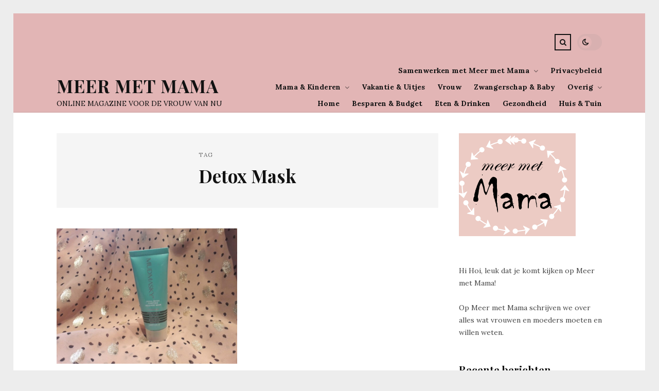

--- FILE ---
content_type: text/html; charset=UTF-8
request_url: https://meermetmama.nl/blog/tag/detox-mask/
body_size: 10032
content:

<!DOCTYPE html>
<html lang="nl-NL" data-theme="light">

<head>

	<meta charset="UTF-8" />
	<!-- Mobile Specific Metas -->
	<meta name="viewport" content="width=device-width, initial-scale=1, maximum-scale=5">

	<meta name='robots' content='index, follow, max-image-preview:large, max-snippet:-1, max-video-preview:-1' />

	<!-- This site is optimized with the Yoast SEO plugin v26.8 - https://yoast.com/product/yoast-seo-wordpress/ -->
	<title>Detox Mask Archieven - Meer Met Mama</title>
	<link rel="canonical" href="https://meermetmama.nl/blog/tag/detox-mask/" />
	<meta property="og:locale" content="nl_NL" />
	<meta property="og:type" content="article" />
	<meta property="og:title" content="Detox Mask Archieven - Meer Met Mama" />
	<meta property="og:url" content="https://meermetmama.nl/blog/tag/detox-mask/" />
	<meta property="og:site_name" content="Meer Met Mama" />
	<meta name="twitter:card" content="summary_large_image" />
	<script type="application/ld+json" class="yoast-schema-graph">{"@context":"https://schema.org","@graph":[{"@type":"CollectionPage","@id":"https://meermetmama.nl/blog/tag/detox-mask/","url":"https://meermetmama.nl/blog/tag/detox-mask/","name":"Detox Mask Archieven - Meer Met Mama","isPartOf":{"@id":"https://meermetmama.nl/#website"},"primaryImageOfPage":{"@id":"https://meermetmama.nl/blog/tag/detox-mask/#primaryimage"},"image":{"@id":"https://meermetmama.nl/blog/tag/detox-mask/#primaryimage"},"thumbnailUrl":"https://meermetmama.nl/wp-content/uploads/2020/05/Mudmasky-Facial-Detox-Mask.jpg","breadcrumb":{"@id":"https://meermetmama.nl/blog/tag/detox-mask/#breadcrumb"},"inLanguage":"nl-NL"},{"@type":"ImageObject","inLanguage":"nl-NL","@id":"https://meermetmama.nl/blog/tag/detox-mask/#primaryimage","url":"https://meermetmama.nl/wp-content/uploads/2020/05/Mudmasky-Facial-Detox-Mask.jpg","contentUrl":"https://meermetmama.nl/wp-content/uploads/2020/05/Mudmasky-Facial-Detox-Mask.jpg","width":826,"height":619,"caption":"Facial Detox Mask"},{"@type":"BreadcrumbList","@id":"https://meermetmama.nl/blog/tag/detox-mask/#breadcrumb","itemListElement":[{"@type":"ListItem","position":1,"name":"Home","item":"https://meermetmama.nl/"},{"@type":"ListItem","position":2,"name":"Detox Mask"}]},{"@type":"WebSite","@id":"https://meermetmama.nl/#website","url":"https://meermetmama.nl/","name":"Meer Met Mama","description":"Online magazine voor de vrouw van nu","potentialAction":[{"@type":"SearchAction","target":{"@type":"EntryPoint","urlTemplate":"https://meermetmama.nl/?s={search_term_string}"},"query-input":{"@type":"PropertyValueSpecification","valueRequired":true,"valueName":"search_term_string"}}],"inLanguage":"nl-NL"}]}</script>
	<!-- / Yoast SEO plugin. -->


<link rel='dns-prefetch' href='//www.googletagmanager.com' />
<link rel='dns-prefetch' href='//fonts.googleapis.com' />
<link rel="alternate" type="application/rss+xml" title="Meer Met Mama &raquo; feed" href="https://meermetmama.nl/feed/" />
<link rel="alternate" type="application/rss+xml" title="Meer Met Mama &raquo; reacties feed" href="https://meermetmama.nl/comments/feed/" />
<script type="text/javascript" id="wpp-js" src="https://meermetmama.nl/wp-content/plugins/wordpress-popular-posts/assets/js/wpp.min.js?ver=7.3.6" data-sampling="0" data-sampling-rate="100" data-api-url="https://meermetmama.nl/wp-json/wordpress-popular-posts" data-post-id="0" data-token="8173a7e5dc" data-lang="0" data-debug="0"></script>
<link rel="alternate" type="application/rss+xml" title="Meer Met Mama &raquo; Detox Mask tag feed" href="https://meermetmama.nl/blog/tag/detox-mask/feed/" />
<style id='wp-img-auto-sizes-contain-inline-css' type='text/css'>
img:is([sizes=auto i],[sizes^="auto," i]){contain-intrinsic-size:3000px 1500px}
/*# sourceURL=wp-img-auto-sizes-contain-inline-css */
</style>
<style id='wp-emoji-styles-inline-css' type='text/css'>

	img.wp-smiley, img.emoji {
		display: inline !important;
		border: none !important;
		box-shadow: none !important;
		height: 1em !important;
		width: 1em !important;
		margin: 0 0.07em !important;
		vertical-align: -0.1em !important;
		background: none !important;
		padding: 0 !important;
	}
/*# sourceURL=wp-emoji-styles-inline-css */
</style>
<style id='wp-block-library-inline-css' type='text/css'>
:root{--wp-block-synced-color:#7a00df;--wp-block-synced-color--rgb:122,0,223;--wp-bound-block-color:var(--wp-block-synced-color);--wp-editor-canvas-background:#ddd;--wp-admin-theme-color:#007cba;--wp-admin-theme-color--rgb:0,124,186;--wp-admin-theme-color-darker-10:#006ba1;--wp-admin-theme-color-darker-10--rgb:0,107,160.5;--wp-admin-theme-color-darker-20:#005a87;--wp-admin-theme-color-darker-20--rgb:0,90,135;--wp-admin-border-width-focus:2px}@media (min-resolution:192dpi){:root{--wp-admin-border-width-focus:1.5px}}.wp-element-button{cursor:pointer}:root .has-very-light-gray-background-color{background-color:#eee}:root .has-very-dark-gray-background-color{background-color:#313131}:root .has-very-light-gray-color{color:#eee}:root .has-very-dark-gray-color{color:#313131}:root .has-vivid-green-cyan-to-vivid-cyan-blue-gradient-background{background:linear-gradient(135deg,#00d084,#0693e3)}:root .has-purple-crush-gradient-background{background:linear-gradient(135deg,#34e2e4,#4721fb 50%,#ab1dfe)}:root .has-hazy-dawn-gradient-background{background:linear-gradient(135deg,#faaca8,#dad0ec)}:root .has-subdued-olive-gradient-background{background:linear-gradient(135deg,#fafae1,#67a671)}:root .has-atomic-cream-gradient-background{background:linear-gradient(135deg,#fdd79a,#004a59)}:root .has-nightshade-gradient-background{background:linear-gradient(135deg,#330968,#31cdcf)}:root .has-midnight-gradient-background{background:linear-gradient(135deg,#020381,#2874fc)}:root{--wp--preset--font-size--normal:16px;--wp--preset--font-size--huge:42px}.has-regular-font-size{font-size:1em}.has-larger-font-size{font-size:2.625em}.has-normal-font-size{font-size:var(--wp--preset--font-size--normal)}.has-huge-font-size{font-size:var(--wp--preset--font-size--huge)}.has-text-align-center{text-align:center}.has-text-align-left{text-align:left}.has-text-align-right{text-align:right}.has-fit-text{white-space:nowrap!important}#end-resizable-editor-section{display:none}.aligncenter{clear:both}.items-justified-left{justify-content:flex-start}.items-justified-center{justify-content:center}.items-justified-right{justify-content:flex-end}.items-justified-space-between{justify-content:space-between}.screen-reader-text{border:0;clip-path:inset(50%);height:1px;margin:-1px;overflow:hidden;padding:0;position:absolute;width:1px;word-wrap:normal!important}.screen-reader-text:focus{background-color:#ddd;clip-path:none;color:#444;display:block;font-size:1em;height:auto;left:5px;line-height:normal;padding:15px 23px 14px;text-decoration:none;top:5px;width:auto;z-index:100000}html :where(.has-border-color){border-style:solid}html :where([style*=border-top-color]){border-top-style:solid}html :where([style*=border-right-color]){border-right-style:solid}html :where([style*=border-bottom-color]){border-bottom-style:solid}html :where([style*=border-left-color]){border-left-style:solid}html :where([style*=border-width]){border-style:solid}html :where([style*=border-top-width]){border-top-style:solid}html :where([style*=border-right-width]){border-right-style:solid}html :where([style*=border-bottom-width]){border-bottom-style:solid}html :where([style*=border-left-width]){border-left-style:solid}html :where(img[class*=wp-image-]){height:auto;max-width:100%}:where(figure){margin:0 0 1em}html :where(.is-position-sticky){--wp-admin--admin-bar--position-offset:var(--wp-admin--admin-bar--height,0px)}@media screen and (max-width:600px){html :where(.is-position-sticky){--wp-admin--admin-bar--position-offset:0px}}

/*# sourceURL=wp-block-library-inline-css */
</style><style id='global-styles-inline-css' type='text/css'>
:root{--wp--preset--aspect-ratio--square: 1;--wp--preset--aspect-ratio--4-3: 4/3;--wp--preset--aspect-ratio--3-4: 3/4;--wp--preset--aspect-ratio--3-2: 3/2;--wp--preset--aspect-ratio--2-3: 2/3;--wp--preset--aspect-ratio--16-9: 16/9;--wp--preset--aspect-ratio--9-16: 9/16;--wp--preset--color--black: #000000;--wp--preset--color--cyan-bluish-gray: #abb8c3;--wp--preset--color--white: #ffffff;--wp--preset--color--pale-pink: #f78da7;--wp--preset--color--vivid-red: #cf2e2e;--wp--preset--color--luminous-vivid-orange: #ff6900;--wp--preset--color--luminous-vivid-amber: #fcb900;--wp--preset--color--light-green-cyan: #7bdcb5;--wp--preset--color--vivid-green-cyan: #00d084;--wp--preset--color--pale-cyan-blue: #8ed1fc;--wp--preset--color--vivid-cyan-blue: #0693e3;--wp--preset--color--vivid-purple: #9b51e0;--wp--preset--gradient--vivid-cyan-blue-to-vivid-purple: linear-gradient(135deg,rgb(6,147,227) 0%,rgb(155,81,224) 100%);--wp--preset--gradient--light-green-cyan-to-vivid-green-cyan: linear-gradient(135deg,rgb(122,220,180) 0%,rgb(0,208,130) 100%);--wp--preset--gradient--luminous-vivid-amber-to-luminous-vivid-orange: linear-gradient(135deg,rgb(252,185,0) 0%,rgb(255,105,0) 100%);--wp--preset--gradient--luminous-vivid-orange-to-vivid-red: linear-gradient(135deg,rgb(255,105,0) 0%,rgb(207,46,46) 100%);--wp--preset--gradient--very-light-gray-to-cyan-bluish-gray: linear-gradient(135deg,rgb(238,238,238) 0%,rgb(169,184,195) 100%);--wp--preset--gradient--cool-to-warm-spectrum: linear-gradient(135deg,rgb(74,234,220) 0%,rgb(151,120,209) 20%,rgb(207,42,186) 40%,rgb(238,44,130) 60%,rgb(251,105,98) 80%,rgb(254,248,76) 100%);--wp--preset--gradient--blush-light-purple: linear-gradient(135deg,rgb(255,206,236) 0%,rgb(152,150,240) 100%);--wp--preset--gradient--blush-bordeaux: linear-gradient(135deg,rgb(254,205,165) 0%,rgb(254,45,45) 50%,rgb(107,0,62) 100%);--wp--preset--gradient--luminous-dusk: linear-gradient(135deg,rgb(255,203,112) 0%,rgb(199,81,192) 50%,rgb(65,88,208) 100%);--wp--preset--gradient--pale-ocean: linear-gradient(135deg,rgb(255,245,203) 0%,rgb(182,227,212) 50%,rgb(51,167,181) 100%);--wp--preset--gradient--electric-grass: linear-gradient(135deg,rgb(202,248,128) 0%,rgb(113,206,126) 100%);--wp--preset--gradient--midnight: linear-gradient(135deg,rgb(2,3,129) 0%,rgb(40,116,252) 100%);--wp--preset--font-size--small: 13px;--wp--preset--font-size--medium: 20px;--wp--preset--font-size--large: 36px;--wp--preset--font-size--x-large: 42px;--wp--preset--spacing--20: 0.44rem;--wp--preset--spacing--30: 0.67rem;--wp--preset--spacing--40: 1rem;--wp--preset--spacing--50: 1.5rem;--wp--preset--spacing--60: 2.25rem;--wp--preset--spacing--70: 3.38rem;--wp--preset--spacing--80: 5.06rem;--wp--preset--shadow--natural: 6px 6px 9px rgba(0, 0, 0, 0.2);--wp--preset--shadow--deep: 12px 12px 50px rgba(0, 0, 0, 0.4);--wp--preset--shadow--sharp: 6px 6px 0px rgba(0, 0, 0, 0.2);--wp--preset--shadow--outlined: 6px 6px 0px -3px rgb(255, 255, 255), 6px 6px rgb(0, 0, 0);--wp--preset--shadow--crisp: 6px 6px 0px rgb(0, 0, 0);}:where(.is-layout-flex){gap: 0.5em;}:where(.is-layout-grid){gap: 0.5em;}body .is-layout-flex{display: flex;}.is-layout-flex{flex-wrap: wrap;align-items: center;}.is-layout-flex > :is(*, div){margin: 0;}body .is-layout-grid{display: grid;}.is-layout-grid > :is(*, div){margin: 0;}:where(.wp-block-columns.is-layout-flex){gap: 2em;}:where(.wp-block-columns.is-layout-grid){gap: 2em;}:where(.wp-block-post-template.is-layout-flex){gap: 1.25em;}:where(.wp-block-post-template.is-layout-grid){gap: 1.25em;}.has-black-color{color: var(--wp--preset--color--black) !important;}.has-cyan-bluish-gray-color{color: var(--wp--preset--color--cyan-bluish-gray) !important;}.has-white-color{color: var(--wp--preset--color--white) !important;}.has-pale-pink-color{color: var(--wp--preset--color--pale-pink) !important;}.has-vivid-red-color{color: var(--wp--preset--color--vivid-red) !important;}.has-luminous-vivid-orange-color{color: var(--wp--preset--color--luminous-vivid-orange) !important;}.has-luminous-vivid-amber-color{color: var(--wp--preset--color--luminous-vivid-amber) !important;}.has-light-green-cyan-color{color: var(--wp--preset--color--light-green-cyan) !important;}.has-vivid-green-cyan-color{color: var(--wp--preset--color--vivid-green-cyan) !important;}.has-pale-cyan-blue-color{color: var(--wp--preset--color--pale-cyan-blue) !important;}.has-vivid-cyan-blue-color{color: var(--wp--preset--color--vivid-cyan-blue) !important;}.has-vivid-purple-color{color: var(--wp--preset--color--vivid-purple) !important;}.has-black-background-color{background-color: var(--wp--preset--color--black) !important;}.has-cyan-bluish-gray-background-color{background-color: var(--wp--preset--color--cyan-bluish-gray) !important;}.has-white-background-color{background-color: var(--wp--preset--color--white) !important;}.has-pale-pink-background-color{background-color: var(--wp--preset--color--pale-pink) !important;}.has-vivid-red-background-color{background-color: var(--wp--preset--color--vivid-red) !important;}.has-luminous-vivid-orange-background-color{background-color: var(--wp--preset--color--luminous-vivid-orange) !important;}.has-luminous-vivid-amber-background-color{background-color: var(--wp--preset--color--luminous-vivid-amber) !important;}.has-light-green-cyan-background-color{background-color: var(--wp--preset--color--light-green-cyan) !important;}.has-vivid-green-cyan-background-color{background-color: var(--wp--preset--color--vivid-green-cyan) !important;}.has-pale-cyan-blue-background-color{background-color: var(--wp--preset--color--pale-cyan-blue) !important;}.has-vivid-cyan-blue-background-color{background-color: var(--wp--preset--color--vivid-cyan-blue) !important;}.has-vivid-purple-background-color{background-color: var(--wp--preset--color--vivid-purple) !important;}.has-black-border-color{border-color: var(--wp--preset--color--black) !important;}.has-cyan-bluish-gray-border-color{border-color: var(--wp--preset--color--cyan-bluish-gray) !important;}.has-white-border-color{border-color: var(--wp--preset--color--white) !important;}.has-pale-pink-border-color{border-color: var(--wp--preset--color--pale-pink) !important;}.has-vivid-red-border-color{border-color: var(--wp--preset--color--vivid-red) !important;}.has-luminous-vivid-orange-border-color{border-color: var(--wp--preset--color--luminous-vivid-orange) !important;}.has-luminous-vivid-amber-border-color{border-color: var(--wp--preset--color--luminous-vivid-amber) !important;}.has-light-green-cyan-border-color{border-color: var(--wp--preset--color--light-green-cyan) !important;}.has-vivid-green-cyan-border-color{border-color: var(--wp--preset--color--vivid-green-cyan) !important;}.has-pale-cyan-blue-border-color{border-color: var(--wp--preset--color--pale-cyan-blue) !important;}.has-vivid-cyan-blue-border-color{border-color: var(--wp--preset--color--vivid-cyan-blue) !important;}.has-vivid-purple-border-color{border-color: var(--wp--preset--color--vivid-purple) !important;}.has-vivid-cyan-blue-to-vivid-purple-gradient-background{background: var(--wp--preset--gradient--vivid-cyan-blue-to-vivid-purple) !important;}.has-light-green-cyan-to-vivid-green-cyan-gradient-background{background: var(--wp--preset--gradient--light-green-cyan-to-vivid-green-cyan) !important;}.has-luminous-vivid-amber-to-luminous-vivid-orange-gradient-background{background: var(--wp--preset--gradient--luminous-vivid-amber-to-luminous-vivid-orange) !important;}.has-luminous-vivid-orange-to-vivid-red-gradient-background{background: var(--wp--preset--gradient--luminous-vivid-orange-to-vivid-red) !important;}.has-very-light-gray-to-cyan-bluish-gray-gradient-background{background: var(--wp--preset--gradient--very-light-gray-to-cyan-bluish-gray) !important;}.has-cool-to-warm-spectrum-gradient-background{background: var(--wp--preset--gradient--cool-to-warm-spectrum) !important;}.has-blush-light-purple-gradient-background{background: var(--wp--preset--gradient--blush-light-purple) !important;}.has-blush-bordeaux-gradient-background{background: var(--wp--preset--gradient--blush-bordeaux) !important;}.has-luminous-dusk-gradient-background{background: var(--wp--preset--gradient--luminous-dusk) !important;}.has-pale-ocean-gradient-background{background: var(--wp--preset--gradient--pale-ocean) !important;}.has-electric-grass-gradient-background{background: var(--wp--preset--gradient--electric-grass) !important;}.has-midnight-gradient-background{background: var(--wp--preset--gradient--midnight) !important;}.has-small-font-size{font-size: var(--wp--preset--font-size--small) !important;}.has-medium-font-size{font-size: var(--wp--preset--font-size--medium) !important;}.has-large-font-size{font-size: var(--wp--preset--font-size--large) !important;}.has-x-large-font-size{font-size: var(--wp--preset--font-size--x-large) !important;}
/*# sourceURL=global-styles-inline-css */
</style>

<style id='classic-theme-styles-inline-css' type='text/css'>
/*! This file is auto-generated */
.wp-block-button__link{color:#fff;background-color:#32373c;border-radius:9999px;box-shadow:none;text-decoration:none;padding:calc(.667em + 2px) calc(1.333em + 2px);font-size:1.125em}.wp-block-file__button{background:#32373c;color:#fff;text-decoration:none}
/*# sourceURL=/wp-includes/css/classic-themes.min.css */
</style>
<link rel='stylesheet' id='wordpress-popular-posts-css-css' href='https://meermetmama.nl/wp-content/plugins/wordpress-popular-posts/assets/css/wpp.css?ver=7.3.6' type='text/css' media='all' />
<link rel='stylesheet' id='tulip-style-css' href='https://meermetmama.nl/wp-content/themes/tulip/style.css?ver=6.9' type='text/css' media='all' />
<style id='tulip-style-inline-css' type='text/css'>
.sticky-sidebar { position: relative; top: auto; }
	:root {
		--fl-body-font-size: 14px;
		--fl-body-font: "Lora", "Times New Roman", serif;
		--fl-headings-font: "Playfair Display", "Times New Roman", serif;
		--fl-headings_font_weight: 700;

	    --fl-accent-color: #ec7a5c;
	    --fl-body-background: #ededed;
	    --fl-blog-background: #ffffff;
	    --fl-body-color: #444444;
	    --fl-headings-color: #121212;
	    --fl-meta-color: #888888;
	    --fl-button-background: #121212;
	    --fl-box-background: #f5f5f5;
	    --fl-box-color: #121212;

	    --fl-header-background: #e2b5b5;
	    --fl-header-color: #121212;
	    --fl-submenu-background: #ffffff;
	    --fl-submenu-color: #121212;

		--fl-footer-background: #f5f5f5;
		--fl-footer-color: #444444;
		--fl-footer-headings-color: #121212;
		--fl-copyright-background: #121212;
		--fl-copyright-color: #ffffff;

	    --fl-input-background: #ffffff;

	    --fl-widgets-border-color: rgba(128,128,128,0.1);		    
	    --fl-footer-widgets-border-color: rgba(128,128,128,0.1);		    

	    --fl-overlay-background: rgba(255,255,255,0.7);
	    --fl-overlay-background-hover: rgba(255,255,255,0.95);
	}

	
		[data-theme="dark"] {
		    --fl-body-background: #121212;
		    --fl-blog-background: #1e1e1e;
		    --fl-body-color: #aaaaaa;
		    --fl-headings-color: #ffffff;
		    --fl-meta-color: #777777;		    
		    --fl-button-background: #2c2c2c;
		    --fl-box-background: #222222;
		    --fl-box-color: #ffffff;

		    --fl-header-background: #1e1e1e;
		    --fl-header-color: #ffffff;
		    --fl-submenu-background: #222222;
		    --fl-submenu-color: #ffffff;

		    --fl-footer-background: #222222;
			--fl-footer-color: #aaaaaa;
			--fl-footer-headings-color: #ffffff;
			--fl-copyright-background: #2c2c2c;
			--fl-copyright-color: #ffffff;

		    --fl-input-background: #121212;

		    --fl-widgets-border-color: #252525;
		    --fl-footer-widgets-border-color: #333333;

		    --fl-overlay-background: rgba(30,30,30,0.7);
		    --fl-overlay-background-hover: rgba(30,30,30,0.95);
		}
	
/*# sourceURL=tulip-style-inline-css */
</style>
<link rel='stylesheet' id='tulip-google-fonts-css' href='https://fonts.googleapis.com/css2?family=Lora:ital,wght@0,400;0,700;1,400;1,700&#038;family=Playfair+Display:ital,wght@0,400;0,700;1,400;1,700&#038;display=swap' type='text/css' media='all' />
<link rel='stylesheet' id='latest-posts-style-css' href='https://meermetmama.nl/wp-content/plugins/latest-posts/assets/css/style.css?ver=1.4.4' type='text/css' media='all' />
<script type="text/javascript" src="https://meermetmama.nl/wp-includes/js/jquery/jquery.min.js?ver=3.7.1" id="jquery-core-js"></script>
<script type="text/javascript" src="https://meermetmama.nl/wp-includes/js/jquery/jquery-migrate.min.js?ver=3.4.1" id="jquery-migrate-js"></script>
<script type="text/javascript" src="https://meermetmama.nl/wp-content/themes/tulip/js/owl.carousel.min.js?ver=2.1" id="owl.carousel-js"></script>
<script type="text/javascript" src="https://meermetmama.nl/wp-content/themes/tulip/js/fitvids.js?ver=2.1" id="fitvids-script-js"></script>
<script type="text/javascript" src="https://meermetmama.nl/wp-content/themes/tulip/js/masonry.pkgd.min.js?ver=2.1" id="masonry-script-js"></script>
<script type="text/javascript" src="https://meermetmama.nl/wp-content/themes/tulip/js/tulip.js?ver=2.1" id="tulip-script-js"></script>

<!-- Google tag (gtag.js) snippet toegevoegd door Site Kit -->
<!-- Google Analytics snippet toegevoegd door Site Kit -->
<script type="text/javascript" src="https://www.googletagmanager.com/gtag/js?id=GT-KDQNV6TJ" id="google_gtagjs-js" async></script>
<script type="text/javascript" id="google_gtagjs-js-after">
/* <![CDATA[ */
window.dataLayer = window.dataLayer || [];function gtag(){dataLayer.push(arguments);}
gtag("set","linker",{"domains":["meermetmama.nl"]});
gtag("js", new Date());
gtag("set", "developer_id.dZTNiMT", true);
gtag("config", "GT-KDQNV6TJ");
 window._googlesitekit = window._googlesitekit || {}; window._googlesitekit.throttledEvents = []; window._googlesitekit.gtagEvent = (name, data) => { var key = JSON.stringify( { name, data } ); if ( !! window._googlesitekit.throttledEvents[ key ] ) { return; } window._googlesitekit.throttledEvents[ key ] = true; setTimeout( () => { delete window._googlesitekit.throttledEvents[ key ]; }, 5 ); gtag( "event", name, { ...data, event_source: "site-kit" } ); }; 
//# sourceURL=google_gtagjs-js-after
/* ]]> */
</script>
<link rel="https://api.w.org/" href="https://meermetmama.nl/wp-json/" /><link rel="alternate" title="JSON" type="application/json" href="https://meermetmama.nl/wp-json/wp/v2/tags/2545" /><link rel="EditURI" type="application/rsd+xml" title="RSD" href="https://meermetmama.nl/xmlrpc.php?rsd" />
<meta name="generator" content="WordPress 6.9" />
<meta name="generator" content="Site Kit by Google 1.171.0" /><link rel="apple-touch-icon" sizes="180x180" href="/wp-content/uploads/fbrfg/apple-touch-icon.png">
<link rel="icon" type="image/png" sizes="32x32" href="/wp-content/uploads/fbrfg/favicon-32x32.png">
<link rel="icon" type="image/png" sizes="16x16" href="/wp-content/uploads/fbrfg/favicon-16x16.png">
<link rel="manifest" href="/wp-content/uploads/fbrfg/site.webmanifest">
<link rel="shortcut icon" href="/wp-content/uploads/fbrfg/favicon.ico">
<meta name="msapplication-TileColor" content="#da532c">
<meta name="msapplication-config" content="/wp-content/uploads/fbrfg/browserconfig.xml">
<meta name="theme-color" content="#ffffff">            <style id="wpp-loading-animation-styles">@-webkit-keyframes bgslide{from{background-position-x:0}to{background-position-x:-200%}}@keyframes bgslide{from{background-position-x:0}to{background-position-x:-200%}}.wpp-widget-block-placeholder,.wpp-shortcode-placeholder{margin:0 auto;width:60px;height:3px;background:#dd3737;background:linear-gradient(90deg,#dd3737 0%,#571313 10%,#dd3737 100%);background-size:200% auto;border-radius:3px;-webkit-animation:bgslide 1s infinite linear;animation:bgslide 1s infinite linear}</style>
            <link rel="icon" href="https://meermetmama.nl/wp-content/uploads/2017/09/cropped-cropped-cropped-cropped-header-1-64x64.png" sizes="32x32" />
<link rel="icon" href="https://meermetmama.nl/wp-content/uploads/2017/09/cropped-cropped-cropped-cropped-header-1.png" sizes="192x192" />
<link rel="apple-touch-icon" href="https://meermetmama.nl/wp-content/uploads/2017/09/cropped-cropped-cropped-cropped-header-1.png" />
<meta name="msapplication-TileImage" content="https://meermetmama.nl/wp-content/uploads/2017/09/cropped-cropped-cropped-cropped-header-1.png" />

</head>
<body class="archive tag tag-detox-mask tag-2545 wp-embed-responsive wp-theme-tulip">

	
	<div id="fl-blog-container">
		
		<!-- Header -->
		<header id="fl-header">
			<div class="fl-flex fl-container">
			    <div id="fl-logo">
				    <p><a href="https://meermetmama.nl/" title="Meer Met Mama" rel="Home">Meer Met Mama</a></p>				        <span>Online magazine voor de vrouw van nu</span>
									</div>
				<div id="fl-navigation" class="fl-flex">
					<div id="fl-top-bar">

												    <label class="fl-theme-switch" for="fl-darkmode">
						        <input type="checkbox" id="fl-darkmode" >
						        <div class="slider"></div>
							</label>
							
							<div class="search">
								<div class="search-icon">
									<i class="fa fa-search"></i>
									<i class="fa fa-times"></i>
								</div>
								<form role="search" method="get" class="searchform" action="https://meermetmama.nl/">
    <input class="search-input" type="text" value="" placeholder="Search! type and hit enter" name="s" />
</form>							</div>
						<div class="social-icons">















</div>					</div>
					<div id="fl-header-menu">						
						<div class="menu-menu-1-container"><ul id="menu-menu-1" class="menu"><li id="menu-item-77" class="menu-item menu-item-type-custom menu-item-object-custom menu-item-home menu-item-77"><a href="https://meermetmama.nl/">Home</a></li>
<li id="menu-item-11327" class="menu-item menu-item-type-taxonomy menu-item-object-category menu-item-11327"><a href="https://meermetmama.nl/blog/category/besparen-budget/">Besparen &amp; Budget</a></li>
<li id="menu-item-11325" class="menu-item menu-item-type-taxonomy menu-item-object-category menu-item-11325"><a href="https://meermetmama.nl/blog/category/eten-drinken/">Eten &amp; Drinken</a></li>
<li id="menu-item-11326" class="menu-item menu-item-type-taxonomy menu-item-object-category menu-item-11326"><a href="https://meermetmama.nl/blog/category/gezondheid/">Gezondheid</a></li>
<li id="menu-item-11324" class="menu-item menu-item-type-taxonomy menu-item-object-category menu-item-11324"><a href="https://meermetmama.nl/blog/category/huis-tuin/">Huis &amp; Tuin</a></li>
<li id="menu-item-11321" class="menu-item menu-item-type-taxonomy menu-item-object-category menu-item-has-children menu-item-11321"><a href="https://meermetmama.nl/blog/category/mama-kinderen/">Mama &amp; Kinderen</a><span class="arrow"><i class="fa fa-angle-down"></i></span>
<ul class="sub-menu">
	<li id="menu-item-11322" class="menu-item menu-item-type-taxonomy menu-item-object-category menu-item-11322"><a href="https://meermetmama.nl/blog/category/tieners/">Tieners</a></li>
</ul>
</li>
<li id="menu-item-11328" class="menu-item menu-item-type-taxonomy menu-item-object-category menu-item-11328"><a href="https://meermetmama.nl/blog/category/vakantie-uitjes/">Vakantie &amp; Uitjes</a></li>
<li id="menu-item-11323" class="menu-item menu-item-type-taxonomy menu-item-object-category menu-item-11323"><a href="https://meermetmama.nl/blog/category/vrouw/">Vrouw</a></li>
<li id="menu-item-11320" class="menu-item menu-item-type-taxonomy menu-item-object-category menu-item-11320"><a href="https://meermetmama.nl/blog/category/zwangerschap-baby/">Zwangerschap &amp; Baby</a></li>
<li id="menu-item-19139" class="menu-item menu-item-type-taxonomy menu-item-object-category menu-item-has-children menu-item-19139"><a href="https://meermetmama.nl/blog/category/overig/">Overig</a><span class="arrow"><i class="fa fa-angle-down"></i></span>
<ul class="sub-menu">
	<li id="menu-item-19138" class="menu-item menu-item-type-taxonomy menu-item-object-category menu-item-19138"><a href="https://meermetmama.nl/blog/category/autos/">Auto&#8217;s</a></li>
</ul>
</li>
<li id="menu-item-16979" class="menu-item menu-item-type-taxonomy menu-item-object-category menu-item-has-children menu-item-16979"><a href="https://meermetmama.nl/blog/category/over-meer-met-mama/">Samenwerken met Meer met Mama</a><span class="arrow"><i class="fa fa-angle-down"></i></span>
<ul class="sub-menu">
	<li id="menu-item-16989" class="menu-item menu-item-type-post_type menu-item-object-page menu-item-16989"><a href="https://meermetmama.nl/mediakit-meer-met-mama/">MEDIAKIT MEER MET MAMA</a></li>
</ul>
</li>
<li id="menu-item-17410" class="menu-item menu-item-type-post_type menu-item-object-page menu-item-privacy-policy menu-item-17410"><a rel="privacy-policy" href="https://meermetmama.nl/privacybeleid/">Privacybeleid</a></li>
</ul></div>						
					</div>
				</div>
				<div id="fl-mobile-menu">
					<span>
						Menu						<i class="fa fa-navicon fa-lg"></i>
					</span>
				</div>
			</div>
		</header>
<div id="fl-content" class="fl-flex fl-container">
	<!--Posts Loop -->
	<div id="fl-blogposts" class="fl-flex ">

			<div id="fl-box" class="fl-flex">
				<div class="info">
				    <span class="fl-meta">Tag</span>
					<h1 class="title">Detox Mask</h1>
									</div>
			</div>

			<div class="posts-loop fl-flex ">
            <article id="post-11363" class="fl-post grid post-11363 post type-post status-publish format-standard has-post-thumbnail hentry category-vrouw tag-detox-mask tag-detox-masker tag-facial-detox-mask-van-mudmasky tag-gezichtsmasker tag-masker tag-mudmasky">

                <div class="fl-picture"><a href="https://meermetmama.nl/blog/facial-detox-mask-van-mudmasky-review/">Facial Detox Mask van Mudmasky Review<img width="512" height="384" src="https://meermetmama.nl/wp-content/uploads/2020/05/Mudmasky-Facial-Detox-Mask.jpg" class="attachment-tulip_medium_thumb size-tulip_medium_thumb wp-post-image" alt="Facial Detox Mask" decoding="async" fetchpriority="high" srcset="https://meermetmama.nl/wp-content/uploads/2020/05/Mudmasky-Facial-Detox-Mask.jpg 826w, https://meermetmama.nl/wp-content/uploads/2020/05/Mudmasky-Facial-Detox-Mask-300x225.jpg 300w, https://meermetmama.nl/wp-content/uploads/2020/05/Mudmasky-Facial-Detox-Mask-768x576.jpg 768w" sizes="(max-width: 512px) 100vw, 512px" /></a></div>
                <div class="fl-post-header">
                    <h3 class="title"><a href="https://meermetmama.nl/blog/facial-detox-mask-van-mudmasky-review/">Facial Detox Mask van Mudmasky Review</a></h3>
                    <div class="fl-meta-wrap">
                        <span class="fl-meta category"><a href="https://meermetmama.nl/blog/category/vrouw/" rel="category tag">Vrouw</a></span>

                                                <span class="fl-meta">By <a href="https://meermetmama.nl/blog/author/maddy/" title="Berichten van Madelon" rel="author">Madelon</a></span>
                        
                                                <span class="fl-meta"><i class="fa fa-calendar-o"></i>mei 19, 2020</span>
                        
                                                        <span class="fl-meta"><i class="fa fa-comment-o"></i><a href="https://meermetmama.nl/blog/facial-detox-mask-van-mudmasky-review/#respond">No Comments</a></span>
                                                </div>
                </div>

                <div class="fl-post-excerpt">               
                    <p>Het verzorgen van je gezicht is erg belangrijk, dat weten we allemaal. Met regelmaat gebruik ik diverse maskertjes om mijn huid te pamperen. Mijn grote favoriet is het Het Facial Purifying Recovery Detox Mask van Mudmasky! Het Facial Detox Mask van Mudmasky is bij verre het fijnste masker dat ik ooit gebruikt! Hier lees je er alles over: Het Facial&#8230;</p>
                </div>

                <div class="fl-article-footer fl-flex">
                    <a class="fl-read-more button" href="https://meermetmama.nl/blog/facial-detox-mask-van-mudmasky-review/">Continue Reading</a><div class="fl-sharing">
    <span class="fl-meta">Share</span>
    <a href="https://twitter.com/home?status=Facial+Detox+Mask+van+Mudmasky+Review-https://meermetmama.nl/blog/facial-detox-mask-van-mudmasky-review/" title="Tweet This!" target="_blank" rel="noreferrer">
        <i class="fa fa-twitter"></i>
        <span>Tweet This!</span>
    </a>
    <a href="https://www.facebook.com/sharer.php?u=https://meermetmama.nl/blog/facial-detox-mask-van-mudmasky-review/" title="Share on Facebook" target="_blank" rel="noreferrer">
        <i class="fa fa-facebook"></i>
        <span>Share on Facebook</span>
    </a>
    <a href="https://www.linkedin.com/sharing/share-offsite/?url=https://meermetmama.nl/blog/facial-detox-mask-van-mudmasky-review/" title="Share on LinkedIn" target="_blank" rel="noreferrer">
        <i class="fa fa-linkedin"></i>
        <span>Share on LinkedIn</span>
    </a>
    <a href="https://pinterest.com/pin/create/button/?url=https://meermetmama.nl/blog/facial-detox-mask-van-mudmasky-review/&amp;media=https://meermetmama.nl/wp-content/uploads/2020/05/Mudmasky-Facial-Detox-Mask.jpg" title="Pin this!" target="_blank" rel="noreferrer">
        <i class="fa fa-pinterest-p"></i>
        <span>Pin this!</span>
    </a>
</div>
                </div>

            </article>
        </div>	</div>
	<aside id="fl-sidebar"><div class="sticky-sidebar"><div id="media_image-7" class="fl-widget widget_media_image"><img width="227" height="200" src="https://meermetmama.nl/wp-content/uploads/2017/09/cropped-cropped-cropped-cropped-header-1.png" class="image wp-image-17091  attachment-full size-full" alt="" style="max-width: 100%; height: auto;" decoding="async" loading="lazy" /></div><div id="text-9" class="fl-widget widget_text">			<div class="textwidget"><p>Hi Hoi, leuk dat je komt kijken op Meer met Mama!</p>
<p>Op Meer met Mama schrijven we over alles wat vrouwen en moeders moeten en willen weten.</p>
</div>
		</div>
		<div id="recent-posts-4" class="fl-widget widget_recent_entries">
		<h4 class="fl-widget-title">Recente berichten</h4>
		<ul>
											<li>
					<a href="https://meermetmama.nl/blog/het-leven-van-roy-donders-en-zijn-vriendin-michelle-bibi/">Het leven van Roy Donders en zijn vriendin Michelle Bibi</a>
									</li>
											<li>
					<a href="https://meermetmama.nl/blog/hoe-blaas-je-nieuw-leven-in-jouw-interieur-volg-deze-stappen/">Hoe blaas je nieuw leven in jouw interieur? Volg deze stappen</a>
									</li>
											<li>
					<a href="https://meermetmama.nl/blog/hoe-laat-je-edelmetaal-eerlijk-taxeren/">Hoe laat je edelmetaal eerlijk taxeren?</a>
									</li>
											<li>
					<a href="https://meermetmama.nl/blog/het-liefdesleven-van-kylian-mbappe-feiten-over-zijn-vriendin-en-relaties/">Het liefdesleven van Kylian Mbappé: Feiten over zijn vriendin en relaties</a>
									</li>
											<li>
					<a href="https://meermetmama.nl/blog/alles-mee-zonder-in-te-leveren-op-stijl/">Alles mee zonder in te leveren op stijl</a>
									</li>
					</ul>

		</div></div></aside></div>

    <!-- Footer -->
    <footer id="fl-footer">
                <div id="fl-footer-sidebar" class="fl-flex fl-container">
            <div class="fl-widget-column">
                            </div>
            <div class="fl-widget-column">
                            </div>
            <div class="fl-widget-column">
                            </div>
        </div>
        
        <div id="fl-footer-bottom">
            <div class="fl-flex fl-container">            
                <div class="social-icons">















</div>                <div id="fl-copyright">
                    2022 Copyright ©. Meer met Mama                 </div>
            </div>
        </div>
    </footer>

</div> <!-- End Body Container -->
    
    <!-- End Document -->
	<script type="speculationrules">
{"prefetch":[{"source":"document","where":{"and":[{"href_matches":"/*"},{"not":{"href_matches":["/wp-*.php","/wp-admin/*","/wp-content/uploads/*","/wp-content/*","/wp-content/plugins/*","/wp-content/themes/tulip/*","/*\\?(.+)"]}},{"not":{"selector_matches":"a[rel~=\"nofollow\"]"}},{"not":{"selector_matches":".no-prefetch, .no-prefetch a"}}]},"eagerness":"conservative"}]}
</script>
<script id="wp-emoji-settings" type="application/json">
{"baseUrl":"https://s.w.org/images/core/emoji/17.0.2/72x72/","ext":".png","svgUrl":"https://s.w.org/images/core/emoji/17.0.2/svg/","svgExt":".svg","source":{"concatemoji":"https://meermetmama.nl/wp-includes/js/wp-emoji-release.min.js?ver=6.9"}}
</script>
<script type="module">
/* <![CDATA[ */
/*! This file is auto-generated */
const a=JSON.parse(document.getElementById("wp-emoji-settings").textContent),o=(window._wpemojiSettings=a,"wpEmojiSettingsSupports"),s=["flag","emoji"];function i(e){try{var t={supportTests:e,timestamp:(new Date).valueOf()};sessionStorage.setItem(o,JSON.stringify(t))}catch(e){}}function c(e,t,n){e.clearRect(0,0,e.canvas.width,e.canvas.height),e.fillText(t,0,0);t=new Uint32Array(e.getImageData(0,0,e.canvas.width,e.canvas.height).data);e.clearRect(0,0,e.canvas.width,e.canvas.height),e.fillText(n,0,0);const a=new Uint32Array(e.getImageData(0,0,e.canvas.width,e.canvas.height).data);return t.every((e,t)=>e===a[t])}function p(e,t){e.clearRect(0,0,e.canvas.width,e.canvas.height),e.fillText(t,0,0);var n=e.getImageData(16,16,1,1);for(let e=0;e<n.data.length;e++)if(0!==n.data[e])return!1;return!0}function u(e,t,n,a){switch(t){case"flag":return n(e,"\ud83c\udff3\ufe0f\u200d\u26a7\ufe0f","\ud83c\udff3\ufe0f\u200b\u26a7\ufe0f")?!1:!n(e,"\ud83c\udde8\ud83c\uddf6","\ud83c\udde8\u200b\ud83c\uddf6")&&!n(e,"\ud83c\udff4\udb40\udc67\udb40\udc62\udb40\udc65\udb40\udc6e\udb40\udc67\udb40\udc7f","\ud83c\udff4\u200b\udb40\udc67\u200b\udb40\udc62\u200b\udb40\udc65\u200b\udb40\udc6e\u200b\udb40\udc67\u200b\udb40\udc7f");case"emoji":return!a(e,"\ud83e\u1fac8")}return!1}function f(e,t,n,a){let r;const o=(r="undefined"!=typeof WorkerGlobalScope&&self instanceof WorkerGlobalScope?new OffscreenCanvas(300,150):document.createElement("canvas")).getContext("2d",{willReadFrequently:!0}),s=(o.textBaseline="top",o.font="600 32px Arial",{});return e.forEach(e=>{s[e]=t(o,e,n,a)}),s}function r(e){var t=document.createElement("script");t.src=e,t.defer=!0,document.head.appendChild(t)}a.supports={everything:!0,everythingExceptFlag:!0},new Promise(t=>{let n=function(){try{var e=JSON.parse(sessionStorage.getItem(o));if("object"==typeof e&&"number"==typeof e.timestamp&&(new Date).valueOf()<e.timestamp+604800&&"object"==typeof e.supportTests)return e.supportTests}catch(e){}return null}();if(!n){if("undefined"!=typeof Worker&&"undefined"!=typeof OffscreenCanvas&&"undefined"!=typeof URL&&URL.createObjectURL&&"undefined"!=typeof Blob)try{var e="postMessage("+f.toString()+"("+[JSON.stringify(s),u.toString(),c.toString(),p.toString()].join(",")+"));",a=new Blob([e],{type:"text/javascript"});const r=new Worker(URL.createObjectURL(a),{name:"wpTestEmojiSupports"});return void(r.onmessage=e=>{i(n=e.data),r.terminate(),t(n)})}catch(e){}i(n=f(s,u,c,p))}t(n)}).then(e=>{for(const n in e)a.supports[n]=e[n],a.supports.everything=a.supports.everything&&a.supports[n],"flag"!==n&&(a.supports.everythingExceptFlag=a.supports.everythingExceptFlag&&a.supports[n]);var t;a.supports.everythingExceptFlag=a.supports.everythingExceptFlag&&!a.supports.flag,a.supports.everything||((t=a.source||{}).concatemoji?r(t.concatemoji):t.wpemoji&&t.twemoji&&(r(t.twemoji),r(t.wpemoji)))});
//# sourceURL=https://meermetmama.nl/wp-includes/js/wp-emoji-loader.min.js
/* ]]> */
</script>
</body>
</html><!-- Cache Enabler by KeyCDN @ Thu, 29 Jan 2026 00:20:12 GMT (https-index.html) -->

--- FILE ---
content_type: text/css; charset=UTF-8
request_url: https://meermetmama.nl/wp-content/themes/tulip/style.css?ver=6.9
body_size: 9712
content:
/*
	Theme Name: Tulip
	Theme URI: http://www.flatlayers.com/themes/tulip
	Author: FlatLayers
    Author URI: http://www.flatlayers.com
	Description: Responsive WordPress Blog Theme
	Version: 2.1
    Tested up to: 5.8
    Requires PHP: 5.6
	License: GNU/GPL Version 2 or later. 
    License URI: http://www.gnu.org/licenses/gpl.html 
    Tags: custom-background, custom-colors, custom-header, custom-menu, featured-images, post-formats, theme-options
    Text Domain: tulip
*/

/*-------------------------------------------------------------------------
[Table of contents]

    1. Browser Reset + Import + Main + Gutenberg Styels
    2. Containers + Clearfix / .fl-container, .fl-flex, .clearfix
    3. Headings
    4. Header / 4. Header / #fl-header, #fl-logo, #fl-top-bar, #fl-header-menu
    5. Featured Posts + Banners + Sliders / .fl-featured, .fl-banners
    6. Blog Section + Posts Loop Styles
    7. Article Main Sections
    8. Sidebar / #fl-sidebar, .fl-widget
    9. Pagination / .fl-pagination
    10. Single Post and pages Style
    11. Comments / .fl-comments
    12. Footer / #fl-footer
    13. Archive Pages Style
    14. Media Queries
-------------------------------------------------------------------------*/

/*-------------------------------------------------------------------------*/
/*	1. Browser Reset + Import + Main + Gutenberg Styels
/*-------------------------------------------------------------------------*/
@import "css/owl.carousel.min.css"; /* OWL Carousel CSS */
@import "css/font-awesome.min.css"; /* Font Awesome */

* {
    -webkit-box-sizing: border-box;
    -moz-box-sizing: border-box;
    box-sizing: border-box;
}
/* Reset */
html, body, div, span, applet, object, iframe,
h1, h2, h3, h4, h5, h6, p, blockquote, pre,
a, abbr, acronym, address, big, cite, code,
del, dfn, em, img, ins, kbd, q, s, samp,
small, strike, strong, sub, sup, tt, var,
b, u, i, center,
dl, dt, dd, ol, ul, li,
fieldset, form, label, legend,
table, caption, tbody, tfoot, thead, tr, th, td,
article, aside, canvas, details, embed, 
figure, figcaption, footer, header, hgroup, 
menu, nav, output, ruby, section, summary,
time, mark, audio, video {
    margin: 0;
    padding: 0;
    border: 0;
    font-size: 100%;
    font: inherit;
    vertical-align: baseline;
}
/* HTML5 display-role reset for older browsers */
article, aside, details, figcaption, figure, 
footer, header, hgroup, menu, nav, section { display: block; }

:focus { outline: 0; }
input[type=submit] { -webkit-appearance: none; }

html {
	overflow-x: hidden;
	max-width: 100%;
}
html { font-size: var(--fl-body-font-size); } 
body {
    background-color: var(--fl-body-background);
	color: var(--fl-body-color);
    padding: 2%;
    font-family: var(--fl-body-font);
    font-size: 1rem;
    font-weight: normal;
    line-height: 1.75;
    background-repeat: repeat-x;
    background-size: cover;
    background-attachment: fixed;
    background-position: top center;
    -moz-osx-font-smoothing: grayscale;
    -webkit-font-smoothing: antialiased;
}

::-moz-selection {
    background: var(--fl-body-color);
    color: var(--fl-blog-background);
}
::selection {
    background: var(--fl-body-color);
    color: var(--fl-blog-background);
}

ol, ul { list-style: none; }
input[type=text]::-ms-clear { display: none; }
sup {
	font-size: .85rem;
	vertical-align: super;
}
sub {
	font-size: .85rem;
	vertical-align: sub;
}
strong,
label { font-weight: 700; }
em { font-style: italic; }
p:empty { display: none; }
hr {
    border: none;
    border-top: 2px dotted rgba(128,128,128,0.1);
    height: 2px;
    margin: 0 auto;
    width: 100%;
}

a {
    text-decoration: none;
    color: var(--fl-accent-color);
    -webkit-transition: color .2s ease, background .2s ease;
    -moz-transition: color .2s ease, background .2s ease;
    -ms-transition: color .2s ease, background .2s ease;
    -o-transition: color .2s ease, background .2s ease;
    transition: color .2s ease, background .2s ease;
}

a:hover { color: var(--fl-body-color); }

/* BlockQuotes */
blockquote,
q {
    position: relative;
    margin-bottom: 24px;
    padding: 24px 24px 24px 72px;
    font-size: 1.3rem;
    display: block;
    font-style: italic;
    background: rgba(128,128,128,0.1);
}
blockquote:before,
q:before {
    overflow: hidden;
    display: block;
    font-family: FontAwesome;
    content: "\f10d";
    position: absolute;
    left: 24px;
    top: 24px;
    line-height: 1;
    font-size: 2rem;
    min-width: 100px;
    text-align: left;
    color: var(--fl-accent-color);
    opacity: .8;
    z-index: 0;
}

blockquote p, q p { margin-bottom: 0; }

.wp-block-quote.is-large,
.wp-block-quote.is-style-large {
    margin-bottom: 24px;
    padding: 24px 24px 24px 80px;
}
.wp-block-quote.is-large:before,
.wp-block-quote.is-style-large:before { font-size: 2.5rem; }

blockquote cite, q cite, pre cite {
    position: relative;
    font-size: 1rem;
}

blockquote cite:before,
q cite:before,
pre cite:before {
    content: "\2015";
    margin-right: 8px;
    font-size: 1.4rem;
    opacity: .75;
    color: var(--fl-accent-color);
}

/* Tables */
table, dl {
    margin-bottom: 24px;
    width: 100%;    
    border: 2px solid rgba(128,128,128,0.1);
}
table thead, dt {
    font-weight: bold;
    background: rgba(128,128,128,0.1);
}
table th, table td, dt, dd {
    padding: 8px;
    border: 1px solid rgba(128,128,128,0.1);
}

/* Address, Pre, Code ...etc */
pre, address, code {
    display: block;
    position: relative;
    padding: 24px 24px 24px 64px;
    margin-bottom: 24px;
    overflow: auto;
    max-width: 100%;
    background: rgba(128,128,128,0.1);
}
address:before,
code:before {
    overflow: hidden;
    display: block;
    font-family: FontAwesome;
    position: absolute;
    left: 24px;
    top: 24px;
    line-height: 1;
    font-size: 2rem;
    min-width: 100px;
    text-align: left;
    color: var(--fl-accent-color);
    opacity: .8;
    z-index: 0;
}
address:before{ content: "\f041"; }
code:before{ content: "\f121"; }

pre { padding: 24px; }

fieldset {
    margin: 16px 0;
    padding: 16px;
    border: 2px solid rgba(128,128,128,0.1);
}

legend {
    font-size: 1.2rem;
    font-weight: 700;
    padding: 0 16px;
}

/* General and Response Inputs Style */
input,
textarea,
select,
button { font-family: 'Lora'; }

input[type="text"],
input[type="email"],
input[type="password"],
input[type="number"],
input[type="tel"],
input[type="search"],
textarea,
select {
    border: 2px solid rgba(128,128,128,0.1);
    background: var(--fl-input-background);
    color: var(--fl-body-color);
    padding: 8px;
    width: 100%;
    margin: 0;
    border-radius: 0;
    outline: none;
    box-shadow: none;
    -webkit-box-sizing: border-box;
    -moz-box-sizing: border-box;
    box-sizing: border-box;
    -webkit-transition: all 0.2s ease;
    -moz-transition: all 0.2s ease;
    -o-transition: all 0.2s ease;
    transition: all 0.2s ease;
}
input[type="text"]:focus,
input[type="email"]:focus,
input[type="password"]:focus,
input[type="number"]:focus,
input[type="tel"]:focus,
input[type="search"]:focus,
textarea:focus,
select:focus { border-color: var(--fl-accent-color); }

/* radio and checkboxes */
input[type="radio"],
input[type="checkbox"] {
    width: 20px;
    height: 20px;
    margin-right: 8px;
    cursor: pointer;
    display: inline-block;
    vertical-align: middle !important;
    background-repeat: no-repeat;
    background-position: center;
    background: var(--fl-input-background);
    color: var(--fl-body-color);
    border: 2px solid rgba(128,128,128,0.2);
    -webkit-appearance: none;
    -moz-appearance: none;
    appearance: none;
    -webkit-print-color-adjust: exact;
}
input[type="radio"] { border-radius: 50%; }

input[type="checkbox"]:checked,
input[type="radio"]:checked {
    background-image: url("data:image/svg+xml,%3csvg xmlns='http://www.w3.org/2000/svg' viewBox='0 0 20 20'%3e%3cpath fill='none' stroke='%23fff' stroke-linecap='round' stroke-linejoin='round' stroke-width='3' d='M6 10l3 3l6-6'/%3e%3c/svg%3e");
    background-color: var(--fl-accent-color);
    border-color: var(--fl-accent-color);
}
input[type="radio"]:checked { background-image: url("data:image/svg+xml,%3csvg xmlns='http://www.w3.org/2000/svg' viewBox='-4 -4 8 8'%3e%3ccircle r='2' fill='%23fff'/%3e%3c/svg%3e"); }

.form-allowed-tags { display:block; }

input[type="submit"],
button,
.button {
    padding: 8px 16px;    
    text-transform: uppercase;  
    font-size: 0.85rem;
    letter-spacing: 1px;
    color: #ffffff;
    border-radius: 0;
    box-shadow: none;
    outline: none;
    background: var(--fl-button-background);
    border: none;
    cursor: pointer;
    -webkit-transition: all 0.2s ease;
    -moz-transition: all 0.2s ease;
    -o-transition: all 0.2s ease;
    transition: all 0.2s ease;
}
input[type="submit"]:hover,
button:hover,
.button:hover {
    background: var(--fl-accent-color);
    color: #ffffff;
}

/* Gutenberg Blocks -> Buttons */
.wp-block-button {
    text-align: center;
    margin-bottom: 24px;
}
.wp-block-button__link { background-color: var(--fl-button-background); }

.wp-block-button__link:hover { background-color: var(--fl-accent-color); }

.is-style-outline>.wp-block-button__link:not(.has-text-color),
.wp-block-button__link.is-style-outline:not(.has-text-color) { color: var(--fl-button-background); }

.is-style-outline>.wp-block-button__link:not(.has-text-color):hover,
.wp-block-button__link.is-style-outline:not(.has-text-color):hover { color: var(--fl-accent-color); }

.wp-block-button.is-style-squared .wp-block-button__link { border-radius: 0; }

/* Gutenberg Blocks -> Cover */
.wp-block-cover-image h1:not(.has-text-color),
.wp-block-cover-image h2:not(.has-text-color),
.wp-block-cover-image h3:not(.has-text-color),
.wp-block-cover-image h4:not(.has-text-color),
.wp-block-cover-image h5:not(.has-text-color),
.wp-block-cover-image h6:not(.has-text-color),
.wp-block-cover-image p:not(.has-text-color),
.wp-block-cover h1:not(.has-text-color),
.wp-block-cover h2:not(.has-text-color),
.wp-block-cover h3:not(.has-text-color),
.wp-block-cover h4:not(.has-text-color),
.wp-block-cover h5:not(.has-text-color),
.wp-block-cover h6:not(.has-text-color),
.wp-block-cover p:not(.has-text-color) { color: #ffffff; }

.wp-block-cover, .wp-block-cover-image { margin-bottom: 24px; }


/* Gutenberg Blocks -> Gallery & Images & Embeds*/
.wp-block-image, .wp-block-embed { margin-bottom: 24px; }

.fl-post-content .blocks-gallery-grid,
.fl-post-content .wp-block-gallery {
    list-style: none;
    margin: 0;
    padding: 0;
}
.fl-post-content .wp-block-gallery { margin-bottom: 24px; }

.fl-post-content .wp-block-gallery.alignleft { margin-right: 24px; }
.fl-post-content .wp-block-gallery.alignright { margin-left: 24px; }

.blocks-gallery-grid .blocks-gallery-image figcaption,
.blocks-gallery-grid .blocks-gallery-item figcaption,
.wp-block-gallery .blocks-gallery-image figcaption,
.wp-block-gallery .blocks-gallery-item figcaption {
    font-size: .9em;
    line-height: 1.4;
}

.wp-block-image figcaption,
.wp-block-gallery figcaption,
.wp-block-embed figcaption,
.wp-caption .wp-caption-text,
.entry-caption,
.gallery-caption {
    opacity: .9;
    line-height: 1.4;
    font-size: .9rem;
}

.wp-block-image figcaption:before,
.wp-block-gallery figcaption:before,
.wp-block-embed figcaption:before,
.wp-caption .wp-caption-text:before,
.entry-caption:before,
.gallery-caption:before {
    content: "\2015";
    margin-right: 8px;
    font-size: 1.2rem;
    color: var(--fl-accent-color);
}

.blocks-gallery-grid figcaption { opacity: 1; }
.blocks-gallery-grid figcaption:before { display: none; }

.gallery-item dt.gallery-icon { line-height: 0; }
.gallery-item dt.gallery-icon img { border: none; }


/* Gutenberg Blocks -> Widgets */
.fl-post-content .wp-block-archives,
.fl-post-content .wp-block-latest-comments,
.fl-post-content .wp-block-latest-comments,
.fl-post-content .wp-block-latest-posts,
.fl-post-content .wp-block-latest-posts,
.fl-post-content .wp-block-latest-posts,
.fl-post-content .wp-block-rss {
    margin-left: 0;
    list-style: none;
}

.fl-post-content .wp-block-search,
.fl-post-content .wp-block-calendar,
.fl-post-content .wp-block-categories,
.fl-post-content .wp-block-archives-dropdown { margin-bottom: 24px; }

.wp-block-search .wp-block-search__input { border: 2px solid rgba(128,128,128,0.1); }
.wp-block-search .wp-block-search__button {
    margin-left: 0;
    background-color: var(--fl-button-background);
    color: #ffffff;
    border: none;
    padding: 8px 16px;
}
.wp-block-search .wp-block-search__button:hover { background-color: var(--fl-accent-color); }

.wp-block-search.wp-block-search__button-inside .wp-block-search__inside-wrapper .wp-block-search__button { padding: 8px; }
.wp-block-search .wp-block-search__button svg { fill: #ffffff; }

.wp-block-search.wp-block-search__button-inside .wp-block-search__inside-wrapper { border: 2px solid rgba(128,128,128,0.1); }

.wp-block-latest-posts__post-author,
.wp-block-latest-posts__post-date,
.wp-block-latest-comments__comment-date { color: var(--fl-meta-color); }

.wp-block-calendar table { border-collapse: inherit; }

.wp-block-calendar table th { background: rgba(128,128,128,0.1); }

.wp-block-calendar tbody td,
.wp-block-calendar th { border: 1px solid rgba(128,128,128,0.1); }

.wp-block-loginout {
    padding: 16px;
    border: 2px solid rgba(128,128,128,0.1);
}

.wp-block-loginout p { margin-bottom: 8px; }

.wp-block-social-links,
.wp-block-social-links.has-normal-icon-size { justify-content: center; }
.wp-block-social-links .wp-social-link.wp-social-link.wp-social-link { padding: 0; }

.wp-block-tag-cloud a {
    margin-right: 4px;
    display: inline-block;
}

.wp-block-latest-posts li a {
    display: block;
    font-size: 1.1rem;
    font-weight: 700;
    line-height: 1.3;
}

.wp-block-latest-posts__post-author,
.wp-block-latest-posts__post-date {
    display: inline-block;
    margin-right: 4px;
}

.wp-block-latest-posts__post-excerpt {
    margin-top: 8px;
    margin-bottom: 0;
    font-size: .9rem;
}

.wp-block-latest-posts__featured-image { margin-bottom: 8px; }
.wp-block-latest-posts__featured-image img {
    line-height: 0;
    border-radius: 50%;
    border: 4px solid rgba(128,128,128,0.1);
}

/* Gutenberg Blocks -> Layout Elements */
.wp-block-group p:last-child { margin-bottom: 0; }
.wp-block-group.has-background {
    padding: 24px;
    margin-bottom: 24px;
}

.wp-block-media-text { margin-bottom: 24px; }

pre code {
    padding: 0 0 0 40px;
    margin-bottom: 0;
}
pre code:before {
    left: 0;
    top: 0;
}

.wp-block-table.is-style-stripes { margin-bottom: 24px; }

.wp-block-pullquote {
    text-align: initial;
    margin: auto;
}

.wp-block-pullquote blockquote { margin-bottom: 0; }

.wp-block-columns { margin-top: 3em; }

/* Alignment */
.wp-block-image .alignleft,
.alignleft {
    float: left;
    margin-left: 0;
    margin-right: 24px;
}
.wp-block-image .alignright,
.alignright {
    float: right;
    margin-right: 0;
    margin-left: 24px;
}
.wp-block-image .aligncenter,
.aligncenter {
	margin-left: auto;
	margin-right: auto;
}

#fl-blogposts.fl-full-width .alignwide {
    margin-left: -130px;
    width: 1060px;
}

#fl-blogposts.fl-full-width .alignfull {
    margin-left: calc((50% - 48vw) + 40px);
    width: calc(96vw - 80px);
}

@media only screen and (max-width: 1206px) {
    #fl-blogposts.fl-full-width .alignwide {
        margin-left: calc((50% - 48vw) + 40px);
        width: calc(96vw - 80px);
    }
}

@media only screen and (max-width: 768px) {
    #fl-blogposts.fl-full-width .alignwide,
    #fl-blogposts.fl-full-width .alignfull {
        margin-left: 0;
        width: 100%;
    }
}

/* Images */
img,
.wp-caption {
	height: auto;
	max-width: 100%;
}
.wp-post-image {
	display: block;
	margin: 0 auto;
}
img.alignright,
.wp-caption.alignright { margin: 8px 0 8px 24px; }

img.alignleft,
.wp-caption.alignleft {	margin: 8px 24px 8px 0; }
img.aligncenter{}

html[data-theme="dark"] img { filter: brightness(0.95); }

/* Embeds and iframes */
embed,
iframe,
object,
video {	max-width: 100%; }

/* Post Protected */
form.post-password-form p {
    display: flex;
    flex-flow: row wrap;
    align-items: flex-end;
}
form.post-password-form label { flex: 1; }
form.post-password-form input[type=submit] { line-height: 1.75; }

.screen-reader-text {
    clip: rect(1px,1px,1px,1px);
    height: 1px;
    overflow: hidden;
    position: absolute;
    width: 1px;
    word-wrap: normal;
}


/*-------------------------------------------------------------------------*/
/*  2. Containers + Clearfix / .fl-container, .fl-flex, .clearfix
/*-------------------------------------------------------------------------*/
#fl-blog-container {
    background: var(--fl-blog-background);
    position: relative;
    display: block;
}
.fl-container {
    position: relative;
    max-width: 1140px;
    padding: 40px 40px 0 40px;
    margin: 0 auto;
}
.fl-flex {
    display: flex;
    flex-flow: row wrap;
    justify-content: space-between;
}
.clearfix:after {
	content: "\0020";
	display: block;
	height: 0;
	clear: both;
	visibility: hidden;
}

/*-------------------------------------------------------------------------*/
/*	3. Headings
/*-------------------------------------------------------------------------*/
h1 {font-size: 2.488rem;}
h2 {font-size: 2.074rem;}
h3 {font-size: 1.728rem;}
h4 {font-size: 1.44rem;}
h5 {font-size: 1.2rem;}
h6 {font-size: 1rem;}

h1, h2, h3, h4, h5, h6 {
    line-height: 1.3;
    margin-bottom: 1.38rem;
    font-family: var(--fl-headings-font);
    font-weight: var(--fl-headings_font_weight);    
    word-wrap: break-word;
    word-break: break-word;
    color: var(--fl-headings-color);
}

p { margin-bottom: 24px; }
small { font-size: 0.833rem; }

/*-------------------------------------------------------------------------*/
/*  4. Header / #fl-header, #fl-logo, #fl-top-bar, #fl-header-menu
/*-------------------------------------------------------------------------*/
#fl-header {
    background: var(--fl-header-background);
    color: var(--fl-header-color);
    position: relative;
    display: block;
    border-bottom: 2px solid rgba(128,128,128,0.1);
}
#fl-header a { color: var(--fl-header-color); }
#fl-header a:hover { color: var(--fl-accent-color); }

/* Logo */
#fl-logo {
    align-self: flex-end;
    text-transform: uppercase;
    padding-bottom: 4px;
}
#fl-logo img {
    margin: 0;
    padding: 0;
    max-height: 104px;
    width: auto;
}
#fl-logo h1,
#fl-logo p {
    font-size: 2.488rem;
    line-height: 1.3;
    font-family: var(--fl-headings-font);
    font-weight: var(--fl-headings_font_weight);
    margin-bottom: 0;
    letter-spacing: 1px;
}
#fl-logo .dark-logo { display: none; }

/* Navigation */
#fl-navigation {
    flex: 1;
    flex-wrap: wrap;
    justify-content: flex-end;
}

/* Top Bar */
#fl-top-bar {
    flex: 100%;
    direction: rtl;
    overflow-x: auto;
    margin-bottom: 16px;
    white-space: nowrap;
}

#fl-top-bar::-webkit-scrollbar { display: none; }

/* Social Icons */
.social-icons a span { font-size: 0; }
#fl-top-bar .social-icons {
    display: inline-block;
    vertical-align: top;
}
#fl-top-bar .social-icons a {
    display: block; 
    float: left;
    line-height: 32px;
    width: 32px;
    font-size: 1.1rem;
    text-align: center;
}

#fl-top-bar .search {
    display: inline-block;
    vertical-align: top; 
    margin-left: 8px;
}
#fl-top-bar .search .search-icon {
    display: block;
    float: right;
    direction: ltr;
    width: 32px;
    height: 32px;
    border-width: 2px;
    border-style: solid;
    text-align: center;
    cursor: pointer;
    -webkit-transition: all .2s ease;
    -moz-transition: all .2s ease;
    -ms-transition: all .2s ease;
    -o-transition: all .2s ease;
    transition: all .2s ease;
}
#fl-top-bar .search .search-icon i { line-height: 28px; }
#fl-top-bar .search .search-icon .fa-times { display: none; }
#fl-top-bar .search form {
    display: block;
    float: right;
    direction: ltr;
    width: 0;
    overflow: hidden;
    -webkit-transition: all .2s ease;
    -moz-transition: all .2s ease;
    -ms-transition: all .2s ease;
    -o-transition: all .2s ease;
    transition: all .2s ease;
}
#fl-top-bar .search form input[type="text"] {
    border: none;
    background: transparent;
    border-bottom-width: 2px;
    border-bottom-style: solid;
    line-height: 32px;
    height: 32px;
    font-style: italic;
    padding: 0 8px 0 0;
    margin: 0;
    -o-transition: none;
    -webkit-transition: none;
    -moz-transition: none;
    transition: none;
}

#fl-top-bar .search.active .search-icon {
    background: var(--fl-header-color);
    border-color: var(--fl-header-color);
    color: var(--fl-header-background);
}
#fl-top-bar .search.active .search-icon .fa-search { display: none; }
#fl-top-bar .search.active .search-icon .fa-times { display: block; }
#fl-top-bar .search.active form { width:180px; }
#fl-top-bar .search.active form input { color: var(--fl-header-color); }

/* Cart Icon && My Account -> WooCommerce */
#fl-top-bar .cart-contents,
#fl-top-bar .my-account {
    position: relative;
    display: inline-block;
    margin-left:4px;
    width: 32px;
    height: 32px;    
    line-height: 32px;
    text-align: center;
    font-size: 1.5rem;
    vertical-align: top;
}

#fl-top-bar .cart-contents .cart-count {
    position: absolute;
    display: block;
    padding: 2px 4px;
    line-height: 1;
    z-index: 1;
    top: 0;
    right: 0;
    font-size: 0.8rem;
    font-weight: 700;
    text-align: center;
    background: var(--fl-accent-color);
    color: #ffffff;
}

/* Theme Switch */
.fl-theme-switch {
    display: inline-block;
    height: 32px;
    margin-left: 8px;
    position: relative;
    width: 48px;
}
.fl-theme-switch input { display:none; }

.fl-theme-switch .slider {
    background-color: rgba(128,128,128,0.1);
    bottom: 0;
    cursor: pointer;
    left: 0;
    position: absolute;
    right: 0;
    top: 0;
    transition: .3s;
    border-radius: 32px;
}

.fl-theme-switch .slider:before {
    content: "\f186";
    font-family: "FontAwesome";
    text-align: center;
    background-color: var(--fl-header-background);
    bottom: 4px;
    height: 24px;
    left: 4px;
    position: absolute;
    width: 24px;
    border-radius: 50%;
    -webkit-transition: all .2s ease;
    -moz-transition: all .2s ease;
    -ms-transition: all .2s ease;
    -o-transition: all .2s ease;
    transition: all .2s ease;
}

.fl-theme-switch input:checked + .slider {
    color: #ffffff;
    background-color: var(--fl-accent-color);
}

.fl-theme-switch input:checked + .slider:before { transform: translateX(16px); }


/* Header Menu */
#fl-header-menu {
    flex: 100%;
    line-height: 16px;
    align-self: flex-end;
}

#fl-header-menu ul {
    display: flex;
    justify-content: flex-end;
    flex-wrap: wrap-reverse;
}
#fl-header-menu ul li {
    position: relative;   
    text-align: right;
    white-space: nowrap;
}

#fl-header-menu ul li a {
    display: inline-block;
    padding: 8px 0 8px 24px;
    font-weight: 700;
}
#fl-header-menu ul li:hover > a,
#fl-header-menu ul li.current-menu-item a { color: var(--fl-accent-color); }
#fl-header-menu ul li .arrow {
    margin-left: 8px;
    opacity: .6;
    vertical-align: text-bottom;
}

#fl-header-menu ul li .sub-menu {
    display: block;
    position: absolute;
    background: var(--fl-submenu-background);
    color: var(--fl-submenu-color);
    z-index: 9999;
    left: 0;
    height: 0;
    opacity: 0;
    visibility: hidden;
    border: 1px solid rgba(128,128,128,0.1);
}
#fl-header-menu ul li .sub-menu ul { border-left: 1px dotted rgba(128,128,128,0.1); }
#fl-header-menu ul li .sub-menu li {
    display: block;
    position: relative;
    text-align: left;
    border-bottom: 1px solid rgba(128,128,128,0.1);
}
#fl-header-menu ul li .sub-menu li:last-child { border-bottom: none; }
#fl-header-menu ul li .sub-menu li a {
    min-width: 200px;
    position: relative;
    display: block;
    color: var(--fl-submenu-color);
    margin: 0;
    font-size: 0.9rem;
    line-height: 40px;
    padding: 0 24px;  
}
#fl-header-menu ul li .sub-menu li a:hover { color: var(--fl-accent-color); }
#fl-header-menu ul li .sub-menu li:last-child a,
#fl-header-menu ul li .sub-menu li.menu-item-has-children:last-child li:last-child a { border-bottom: none; }
#fl-header-menu ul li .sub-menu li .arrow {
    position: absolute;
    right: 16px;
    line-height: 40px;
    top: 1px;
    transform: rotate(-90deg);
}
#fl-header-menu ul li:hover > .sub-menu {
    visibility: visible;
    height: auto;
    opacity: 1;
}
#fl-header-menu ul li .sub-menu li ul {
    left: 100%;
    margin: 0;
    top: -1px;
    z-index: 900;
}


/* Mobile menu icon */
#fl-mobile-menu {
    display: none;
    flex: 100px;
    text-align: right;
    align-self: flex-end;
    font-size: 1.1rem;
    text-transform: uppercase;
}
#fl-mobile-menu span {
    display: inline-block;
    padding: 8px 0 8px 8px;
    cursor: pointer;
}

/*-------------------------------------------------------------------------*/
/*  5. Featured Posts + Banners + Sliders / .fl-featured, .fl-banners
/*-------------------------------------------------------------------------*/

.fl-featured {
    position: relative;
    display: block;
    overflow: hidden;
    min-height: 440px;
    padding-bottom: 48px;
    color: var(--fl-headings-color);
}
.fl-featured .post {
    position: relative;
    height: 440px;
    background-size: cover;
    background-repeat: no-repeat;
    background-position: center;
}

.fl-featured.multi { min-height: 488px; } 
.fl-featured .post:not(:first-child) { display: none; }

.fl-featured a { color: var(--fl-headings-color); }
.fl-featured .slide-content {
    display: block;
    position: absolute;
    text-align: center;    
	background: var(--fl-overlay-background);
    padding: 32px 8px;
    left: 0;
    bottom: 0;
    right: 0;
    -webkit-transition: all .2s ease;
    -moz-transition: all .2s ease;
    -ms-transition: all .2s ease;
    -o-transition: all .2s ease;
    transition: all .2s ease;
}

.fl-featured .post:hover .slide-content { background: var(--fl-overlay-background-hover); }

.fl-featured .slide-content .category {
    font-size: 0.85rem;
    text-transform: uppercase;
    letter-spacing: 1px;
}

.fl-featured .slide-content .title {
    display: block;
    margin-top: 16px;
    font-style: italic;
}

.fl-featured .slide-content .title a {
    overflow: hidden;
    text-overflow: ellipsis;
    display: -webkit-box;
    -webkit-line-clamp: 2;
    line-clamp: 2;
    -webkit-box-orient: vertical;
}

.fl-featured .slide-content .more { font-size: 0; }

.fl-featured .slide-content .more span {
    display: inline-block;
    padding-top: 16px;
    border-top: 2px solid var(--fl-accent-color);  
    text-transform: uppercase;  
    font-size: 0.9rem;
    letter-spacing: 1px;
}

.fl-featured .owl-dots {
    position: absolute;
    width: 100%;
    bottom: 0;
}

/* OWL Style */
.owl-dots { text-align: center; line-height: 0; }
.owl-dots .owl-dot {
    position: relative;
    display: inline-block;
    width: 48px;
    height: 48px;
    padding: 21px 6px;
}
.owl-dots .owl-dot span {
    display: block;
    width: 100%;
    height: 100%;
    background-color: rgba(128,128,128,0.1);
    font-size: 0;
}
.owl-dots .owl-dot:hover span,
.owl-dots .owl-dot.active  span { background-color: var(--fl-accent-color); }

.owl-carousel .owl-nav {
    position: absolute;
    bottom: 8px;
    right: 8px;
}
.owl-carousel .owl-nav button.owl-next,
.owl-carousel .owl-nav button.owl-prev {
    background-color: var(--fl-overlay-background);
    color: var(--fl-body-color);
    text-align: center;
    font-size: 1.2rem;
    font-weight: 700;
    line-height: 1;
}
.owl-carousel .owl-nav button:hover { background-color: var(--fl-overlay-background-hover); }


/* Banners Area */
.fl-banners {
    margin-bottom: 48px;
    width: 100%;
    gap: 40px;
}
.fl-banners .banner {
    position: relative;
    flex: 1;    
    height: 176px;
    background-size: cover;
    background-repeat: no-repeat;
    background-position: center center;
}
.fl-banners .banner a {
    display: block;
    position: absolute;
    top: 0;
    bottom: 0;
    left: 0;
    right: 0;
    z-index: 2;
    font-size: 0;
}
.fl-banners .banner h3 {
    position: absolute;
    display: block;
    font-style: italic;
    text-align: center;
    font-size: 1.35rem;
    padding: 16px;
    margin: 0;
    bottom: 0;
    left: 0;
    right: 0;
    background: var(--fl-overlay-background) ;
}
.fl-banners .banner:hover h3 { background: var(--fl-overlay-background-hover); }


/*-------------------------------------------------------------------------*/
/*	6. Blog Section + Posts Loop Styles
/*-------------------------------------------------------------------------*/
#fl-blogposts {
    width: 70%;
    align-content: flex-start;
}
.fl-full-width { width: 100% !important; }

.posts-loop { width: 100%; }

.fl-post {
    width: 100%;
    margin-bottom: 48px;
    display: block;
    position: relative;
}

/* Bricks Style
   Grid Style
   Masonry Style
   1st Full & Grid */
.fl-post.grid {
    width: calc( 50% - 20px );    
    align-self: flex-end;
}
.fl-post.grid .fl-sharing a { padding: 0 6px; }
.fl-masonry-gutter { width: 40px; }

.fl-post.grid.col_3 { width: calc( (100% - 80px ) / 3 ); }
.fl-post.grid .fl-read-more {
    max-width: 100px;
    text-overflow: ellipsis;
    overflow: hidden;
    padding: 4px 8px;
}


/*-------------------------------------------------------------------------*/
/*  7. Article Main Sections
/*-------------------------------------------------------------------------*/

/* Post Formats Styles */
.fl-gallery-slider {
   width: 100%;
   display: block;
   position: relative;
   overflow: hidden;
   margin-bottom: 24px;
}
.fl-picture {
    position: relative;
    display: block;
    overflow: hidden;
    margin-bottom: 24px;
    font-size: 0;
    line-height: 0;
}
.fl-picture img {
    max-width: 100%;
    height: auto;
    display: block;
    -webkit-transition: all .2s ease;
    -moz-transition: all .2s ease;
    -ms-transition: all .2s ease;
    -o-transition: all .2s ease;
    transition: all .2s ease;
}
.fl-picture a {
    display: block;
    position: relative;
}
.fl-picture a:hover { background: rgba(0,0,0,1); }
.fl-picture a:hover img {
    opacity: .9;
    transform: scale(1.1);
}
.fl-video,
.fl-audio {
    position: relative;
    display: block;
    overflow: hidden;
    margin: 0;
    padding: 0;
    z-index: 0;
    line-height: 0;
    margin-bottom: 24px;
}
.fl-audio iframe,
.fl-video iframe {
    margin: 0;
    padding: 0;
    z-index: 0;
    width: 100%;
}


/* Post Content */
.fl-post-header {
    position: relative;
    display: block;
    overflow: hidden;
    margin-bottom: 16px;    
    max-width: 800px;
    margin-right: auto;
    margin-left: auto;
}
.fl-post-header .title { margin-bottom: 16px; }
.fl-post-header .title a { color: var(--fl-headings-color); }

/* Sticky */
.fl-post.sticky .fl-post-header .title { padding-right: 48px; }
.fl-post.sticky .fl-post-header:before {
    position: absolute;
    top: 0;
    right: 0;
    width: 40px;
    height: 40px;
    line-height: 40px;
    text-align: center;
    font-size: 1.1rem;
    font-weight: 700;
    color: var(--fl-accent-color);;
    font-family: "FontAwesome";
    content: "\f08d";
    background: rgba(127, 127, 127, 0.1);
    z-index: 3;
}

.fl-meta {
    font-size: 0.85rem;
    margin-right: 16px;
    letter-spacing: 1px;
    color: var(--fl-meta-color);
    display: inline-block;
    text-transform: uppercase;
}
.fl-meta:last-child { margin-right: 0; }
.fl-meta a { color: var(--fl-meta-color); }
.fl-meta i { margin-right: 8px; }
.fl-meta.category { font-weight: 700; }
.fl-meta.category a { color: var(--fl-accent-color); }
.fl-post-excerpt {
    max-width: 800px;
    margin-right: auto;
    margin-left: auto;
}
.fl-post-excerpt p { margin-bottom: 16px; }

.fl-article-footer {
    max-width: 800px;
    margin-right: auto;
    margin-left: auto;
    flex-wrap: wrap-reverse;
    border-bottom: 2px solid var(--fl-button-background);
    -webkit-transition: all .2s ease;
    -moz-transition: all .2s ease;
    -ms-transition: all .2s ease;
    -o-transition: all .2s ease;
    transition: all .2s ease;
}

.fl-read-more {
    white-space: nowrap;
    align-self: self-end;
}

/* Share Icons */
.fl-sharing {
    white-space: nowrap;
    align-self: self-end;
}
.fl-sharing .fl-meta { margin-right: 0; }
.fl-sharing a {
    display: inline-block;
    padding: 0 8px;
    color: var(--fl-headings-color);
}
.fl-sharing a:hover { color: var(--fl-accent-color); }

.fl-sharing a span { font-size: 0; }

.fl-article-footer.active { border-bottom-color: var(--fl-accent-color); }

/*-------------------------------------------------------------------------*/
/*  8. Sidebar / #fl-sidebar, .fl-widget
/*-------------------------------------------------------------------------*/
#fl-sidebar { width: calc( 30% - 40px ); }
.sticky-sidebar {
    position: -webkit-sticky;
    position: sticky;
    top: 24px;
}

.widget { background: var(--fl-blog-background); }

.fl-widget a,
.widget a { color: var(--fl-body-color); }

.fl-widget a:hover,
.widget a:hover { color: var(--fl-accent-color); }

.fl-widget a.wp-block-button__link { color: #ffffff; }

/* Widgets Styles */
.fl-widget {
    display: block;
    position: relative;
    overflow: hidden;
    margin-bottom: 48px;
}
.fl-widget-title,
.widgettitle {
	display: block;
    margin-bottom: 16px;
    border-bottom: 8px solid var(--fl-widgets-border-color);
}
.fl-widget ul li,
.widget ul li {
    display: block;
    border-bottom: 1px dotted rgba(128,128,128,0.1);
    padding: 8px 0;
}

.fl-widget ul li ul,
.widget ul li ul {
    margin-top: 8px;
    padding: 0 24px;
    background: rgba(128,128,128,0.05);
}

.fl-widget ul li ul li:last-child,
.widget ul li ul li:last-child { border-bottom: none; }

.fl-widget p:last-child,
.fl-widget table:last-child,
.widget p:last-child,
.widget table:last-child { margin-bottom: 0; }

.fl-widget .wp-block-image,
.fl-widget .wp-block-embed { margin-bottom: 0; }


/* Tag Widget */
.fl-widget .tagcloud,
.widget .tagcloud { overflow: hidden; }

.fl-widget .tagcloud a,
.widget .tagcloud a {
    margin-right: 4px;
    display: inline-block;
}

/* Calendar Widget */
.widget_calendar { overflow: auto; }
.widget_calendar table {
    margin-bottom: 8px;
    text-align: center;
}
.widget_calendar table td { padding: 4px 0; }
.widget_calendar nav { text-align: center; }

/* Tulip Posts Widgets */
.fl-posts-widget { overflow: inherit; }
.fl-posts-widget .item {
    position: relative;
    justify-content: flex-start;
    align-items: center;
    padding: 16px 0;
    border-bottom: 1px dotted rgba(128,128,128,0.1);
}

.fl-posts-widget .item .fl-picture {
    overflow: inherit;
    max-width: 90px;
    min-width: 32px;
    min-height: 32px;
    line-height: 0;
    margin-right: 16px;
    margin-bottom: 0;
    background: rgba(128,128,128,0.1);
    border: 4px solid rgba(128,128,128,0.1);
    -webkit-border-radius: 50%;
       -moz-border-radius: 50%;
            border-radius: 50%;
}
.fl-posts-widget .item .fl-picture a,
.fl-posts-widget .item .fl-picture a img {
    -webkit-border-radius: 50%;
       -moz-border-radius: 50%;
            border-radius: 50%;
}
.fl-posts-widget .item .content {
    flex: 1;
    line-height: 1.2;
}
.fl-posts-widget .item .content .title { margin-bottom: 8px; }
.fl-posts-widget .item .content .title a {
    overflow: hidden;
   text-overflow: ellipsis;
   display: -webkit-box;
   -webkit-line-clamp: 2; /* number of lines to show */
           line-clamp: 2; 
   -webkit-box-orient: vertical;
}
.fl-posts-widget .item .content .fl-meta {
    margin-right: 4px;
    font-size: .75rem;
}
.fl-posts-widget .item .content .fl-meta  i { margin-right: 4px; }

/* Counter */
.fl-posts-widget {
    list-style-type: none;
    counter-reset: css-counter 0;
}
.fl-posts-widget .item { counter-increment: css-counter 1; }

.fl-posts-widget .item .fl-picture a:before {
    content: counter(css-counter);
    line-height: 32px;
    height: 32px;
    width: 32px;
    top: -4px;
    left: -4px;
    border-radius: 50%;
    position: absolute;
    font-size: 1.1rem;
    font-weight: 700;
    display: block;
    text-align: center;
    content: counter(css-counter);
}

.fl-posts-widget.ids .item .fl-picture a:before {
    z-index: 1;
    color: #ffffff;
    background: var(--fl-accent-color);
}

.fl-posts-widget .item .fl-picture.no-count a:before { display: none; }


/* About Widget */
.fl-about {
    display: block;
    position: relative;
    overflow: hidden;
}
.fl-about .profile { position: relative; }
.fl-about .profile .title {
    position: absolute;
    bottom: 0;
    background: var(--fl-blog-background);
    padding-top: 4px;
    padding-right: 16px;
    margin-bottom: 0;
}
.fl-about p {
    margin-top: 20px;
    padding-bottom: 0;
}

.fl-about .fl-meta {
    margin-right: 0;
    margin-top: 8px;
    line-height: 1.3;
}
.fl-about .fl-meta:before {
    content: "\2015";
    margin-right: 8px;
    font-size: 1.4rem;
    opacity: .8;
    color: var(--fl-accent-color);
}
.fl-about .desc {
    display: block;
    margin-top: 8px;
    font-size: .95rem;
}
.fl-about .signing {
    margin-top: 16px;
    max-width: 120px;
    float: right;
}

html[data-theme="dark"] .fl-about .signing { filter: invert(100%); }

/* mc4wp-form */
.mc4wp-form .mc4wp-form-fields {
    padding: 16px;
    border: 2px solid rgba(128,128,128,0.1);
}
.mc4wp-form-fields p { margin-bottom: 16px; }
.mc4wp-form .mc4wp-alert {
    font-size: .9rem;
    margin-top: 8px;
    font-style: italic;
}
.mc4wp-form .mc4wp-form-fields input {
    font-size: 1rem;
    width: 100%;
}


/*-------------------------------------------------------------------------*/
/*	9. Pagination / .fl-pagination
/*-------------------------------------------------------------------------*/
.fl-pagination {
    width: 100%;
    padding-top: 24px;
    justify-content: center;
}
.fl-pagination .page-numbers {
    padding: 8px 16px;
    line-height: 1;
    text-transform: uppercase;
    font-weight: 700;
    color: var(--fl-body-color);
}
.fl-pagination a.page-numbers:hover { color: var(--fl-accent-color); }

.fl-pagination .next,
.fl-pagination .prev {
    padding: 8px 0;
    font-weight: 400;  
    letter-spacing: 1px;
}
.fl-pagination .next.page-numbers i { padding-left: 8px; }
.fl-pagination .prev.page-numbers i { padding-right: 8px; }

.fl-pagination .current {
    color: #ffffff;
    background: var(--fl-accent-color);
}



/*-------------------------------------------------------------------------*/
/*	10. Single Post and pages Style
/*-------------------------------------------------------------------------*/
.fl-article { margin-bottom: 0; }

.fl-article .fl-post-header {
    margin-bottom: 32px;
    border-bottom: 2px solid rgba(128,128,128,0.1);
}
.fl-article .fl-article-footer {
    margin-top: 24px;
    max-width: 100%;
}

/* post content */
.fl-post-content {
    position: relative;
    display: block;
    max-width: 800px;
    margin-right: auto;
    margin-left: auto;
}

.fl-post-content h1,
.fl-post-content h2,
.fl-post-content h3,
.fl-post-content h4,
.fl-post-content h5,
.fl-post-content h6 { padding-top: 16px; }

.fl-post-content hr { margin-bottom: 24px; }

/* Content List Style and Mixes Lists */
.fl-post-content ul {
    list-style: disc;
    margin-left: 48px;
    margin-bottom: 24px;
}
.fl-post-content ol {
    list-style: decimal;
    margin-left: 48px;
    margin-bottom: 24px;
}
.fl-post-content ul ul,
.fl-post-content ol ol,
.fl-post-content ul ol,
.fl-post-content ol ul {
    margin-bottom: 0;
    margin-left: 40px;
}

.fl-post-pagination {
    width: 100%;
    position: relative;
    display: block;
    overflow: hidden;
    padding-top: 24px;
    text-align: center;
}
.fl-post-pagination .post-page-numbers {
    display: inline-block;
    padding: 8px 16px;
    line-height: 1;
    text-transform: uppercase;
    font-weight: 700;
    color: var(--fl-meta-color);
}
.fl-post-pagination .current {
    color: #ffffff;
    background: var(--fl-accent-color);
}

/* Author Section */
body.single #fl-box {
    margin-top: 48px;
    margin-bottom: 0;
    padding: 24px;
}

/* NextPrev Posts */
#fl-prev-next { margin-top: 48px; }
#fl-prev-next .item {
    flex: 1;
    align-items: center;
}
#fl-prev-next .next {    
    flex-direction: row-reverse;
    text-align: right;
}
#fl-prev-next .fl-picture {
    width: 25%;
    max-width: 100px;
    margin-right: 16px;
    margin-bottom: 0;
    border: 4px solid rgba(128,128,128,0.1);
    -webkit-border-radius: 50%;
       -moz-border-radius: 50%;
            border-radius: 50%;
}
#fl-prev-next .next .fl-picture {
    margin-right: 0;
    margin-left: 16px;
}
#fl-prev-next .content { flex: 1; }
#fl-prev-next .content .fl-meta { margin-right: 0; }
#fl-prev-next .content .title { margin-bottom: 0; }
#fl-prev-next .content .title a { color: var(--fl-headings-color); }

/* Related Posts */
#fl-related { margin-top: 48px; }
#fl-related .fl-widget-title { flex: 100%; }
#fl-related .item {
    flex-direction: column;
    align-self: baseline;
    width: 32%;
}
#fl-related .item .fl-picture { margin-bottom: 16px; }
#fl-related .item .content { flex: 1; }
#fl-related .item .content .title { margin-bottom: 8px; }
#fl-related .item .content .title a { color: var(--fl-headings-color); }

/*-------------------------------------------------------------------------*/
/*  11. Comments / .fl-comments
/*-------------------------------------------------------------------------*/
.fl-comments { margin-top: 48px; }
.fl-comment-list {
    display: block;
    position: relative;
    overflow: hidden;
}
.fl-comment-list li.comment,
.fl-comment-list li.trackback,
.fl-comment-list li.pingback {
    position: relative;
    display: block;
    overflow: hidden;
    padding-left: 76px;
    margin-bottom: 40px;
}
.fl-comment-list li.comment:before,
.fl-comment-list li.trackback:before,
.fl-comment-list li.pingback:before {
    content: "";
    position: absolute;
    left: 28px;
    top: 60px;
    bottom: 0;
    width: 4px;
    background: rgba(128,128,128,0.1);
}
.fl-comment-list li.comment:after,
.fl-comment-list li.trackback:after,
.fl-comment-list li.pingback:after {
    content: "";
    position: absolute;
    left: 28px;
    right: 0;
    bottom: 0;
    height: 4px;
    background: rgba(128,128,128,0.1);
}
.fl-comment-list li.trackback,
.fl-comment-list li.pingback {
    padding-left: 58px;
    padding-bottom: 8px;
}
.fl-comment-list li.comment div.comment-author img.avatar {
    position: absolute;
    top: 0;
    left: 0;
    border: 4px solid rgba(128,128,128,0.1);
    -webkit-border-radius: 50%;
       -moz-border-radius: 50%;
            border-radius: 50%;
}
.fl-comment-list li.comment:not(.bypostauthor) div.comment-author img.avatar { border: 4px solid rgba(128,128,128,0.1); }

.fl-comment-list li.comment div.comment-author .fn,
.fl-comment-list li.comment div.comment-author .fn a {
    display: inline-block;
    margin-top: 4px;
    font-size: 1.15rem;
    font-weight: 700;
    color: var(--fl-headings-color);
}
.fl-comment-list li.comment div.comment-author .says { display: none; }
.fl-comment-list li.comment .comment-meta {
    display: block;
    font-size: .85rem;
    line-height: 1;
    margin-top: 4px;
    margin-bottom: 24px;
}
.fl-comment-list li.comment .comment-meta a { color: var(--fl-meta-color); }

/* bypostauthor */
.fl-comment-list li.bypostauthor:before,
.fl-comment-list li.bypostauthor:after { background: var(--fl-accent-color); }
.fl-comment-list li.bypostauthor div.comment-author img.avatar { border-color: var(--fl-accent-color); }

.fl-comment-list div.comment-body ul {
    list-style: disc;
    margin-left: 24px;
    margin-bottom: 24px;
}
.fl-comment-list div.comment-body ol {
    list-style: decimal;
    margin-left: 24px;
    margin-bottom: 24px;
}
.fl-comment-list div.comment-body ul ul,
.fl-comment-list div.comment-body ol ol,
.fl-comment-list div.comment-body ul ol,
.fl-comment-list div.comment-body ol ul {
    margin-bottom: 0;
    margin-left: 24px;
}

.reply a {
    position: absolute;
    bottom: 0;
    right: 0;
    padding: 0 8px;
    font-weight: 700;
    color: var(--fl-body-color);
}
.reply a:hover { color: var(--fl-accent-color); }

.fl-comments .fl-pagination { padding-top: 0; }

.fl-comments .fl-no-comments { text-align: center; }

/* Respond */
#respond {
    border: 4px solid rgba(128,128,128,0.1);
    padding: 24px;
    margin-top: 24px;
}
#fl-reply-title { position: relative; }
#fl-reply-title small {
    display: block;
    margin-top: 8px;
}
#respond form {
    display: flex;
    flex-flow: row wrap;
    justify-content: space-between;
    gap: 16px;
}
#respond form p {
    margin-bottom: 0;
    flex: 1;
}
#respond form .comment-notes,
#respond form .comment-form-comment,
#respond form .comment-form-cookies-consent { flex: 100%; }
#respond form .form-submit { margin-bottom: 0; }

.fl-comment-list li.comment #respond { margin-bottom: 40px; }

/*-------------------------------------------------------------------------*/
/*  12. Footer / #fl-footer
/*-------------------------------------------------------------------------*/
#fl-footer {
    margin-top: 56px;
    background: var(--fl-footer-background);
    color: var(--fl-footer-color);
}

#fl-footer h1,
#fl-footer h2,
#fl-footer h3,
#fl-footer h4,
#fl-footer h5,
#fl-footer h6 { color: var(--fl-footer-headings-color);  }

#fl-footer-sidebar { padding-bottom: 16px; }

.fl-widget-column { width: calc( (100% - 80px ) / 3 ); }

.fl-widget-column a { color: var(--fl-footer-color); }
.fl-widget-column a:hover { color: var(--fl-accent-color); }

.fl-widget-column .fl-widget {
    padding: 16px 0;
    margin-bottom: 0;
}

#fl-footer .fl-widget-column .fl-widget .fl-meta { opacity: .6; }

#fl-footer .fl-widget-column .fl-widget .fl-meta,
#fl-footer .fl-widget-column .fl-widget .fl-meta a { color: var(--fl-footer-color); }

#fl-footer .fl-widget-column .fl-widget .fl-meta.category,
#fl-footer .fl-widget-column .fl-widget .fl-meta.category a {
    color: var(--fl-accent-color);
    opacity: 1;
}

.fl-widget-column .fl-widget-title { border-color: var(--fl-footer-widgets-border-color); }

.fl-widget-column .fl-about .profile .title { background: var(--fl-footer-background); }

#fl-footer-bottom {
    background: var(--fl-copyright-background);
    color: var(--fl-copyright-color);
    padding-bottom: 40px;
}

#fl-footer-bottom a { color: var(--fl-copyright-color); }
#fl-footer-bottom a:hover { color: var(--fl-accent-color); }

#fl-footer-bottom .fl-flex {
    align-items: center;
    gap: 48px;
}

#fl-footer-bottom .social-icons a {
	font-size: 1.5rem;
    width: 40px;
    display: inline-block;
    text-align: center;
}

#fl-copyright {
    flex: 1;
	font-size: .85rem;
	opacity: 0.7;
}
#fl-copyright a { text-decoration: underline; }
#fl-copyright a:hover { text-decoration: none; }


/*-------------------------------------------------------------------------*/
/*  13. Archive Pages Style
/*-------------------------------------------------------------------------*/
/* Category, Tag, Authour,...etc box Style */
#fl-box {
    width: 100%;
    background: var(--fl-box-background);
    color: var(--fl-box-color);
    padding: 32px;    
    margin-bottom: 40px;
    justify-content: center;
}
#fl-box div.avatar {
    margin-right: 24px;
    align-self: center;
}
#fl-box div.avatar img {
    border: 8px solid var(--fl-blog-background);
    -webkit-border-radius: 50%;
       -moz-border-radius: 50%;
            border-radius: 50%;
}
#fl-box .info {
    max-width: 680px;
    align-self: center;
}
#fl-box .info .title {
    margin-bottom: 8px;
    color: var(--fl-box-color);
}
#fl-box .info a { color: var(--fl-box-color); }
#fl-box .info a:hover { color: var(--fl-accent-color); }
#fl-box .fl-meta {
    display: block;
    margin-right: 0;
    color: var(--fl-box-color);
    opacity: .6;
    margin-bottom: 8px;
}
#fl-box .info p {
    opacity: .8;
    margin-bottom: 8px;
}
#fl-box .info p:last-child { margin-bottom: 0; }

body.error404 #fl-box .title { font-size: 4rem; }


/*-------------------------------------------------------------------------*/
/*  14. Media Queries
/*-------------------------------------------------------------------------*/
@media only screen and (min-width: 769px) {
    #fl-navigation { display: flex !important; }
}

@media only screen and (max-width: 992px) {
    .fl-post.grid.col_3 { width: calc( 50% - 20px ); }
}

@media only screen and (max-width: 768px) {
    .fl-container { padding: 16px 16px 0 16px; }
    #fl-logo img { max-height: 72px; }
    #fl-mobile-menu { display: block; }
    #fl-navigation {
        display: none;
        position: absolute;
        overflow: hidden;
        background: var(--fl-submenu-background);
        color: var(--fl-submenu-color);
        left: 0;
        right: 0;
        margin-top: 2px;
        z-index: 9900;
    }
    #fl-top-bar { margin: 16px 16px 8px; }

    #fl-top-bar .search.active .search-icon {
        background: var(--fl-submenu-color);
        border-color: var(--fl-submenu-color);
        color: var(--fl-submenu-background);
    }
    #fl-top-bar .search.active form input { color: var(--fl-submenu-color); }

    .fl-theme-switch .slider:before { background-color: var(--fl-submenu-background); }

    #fl-header a { color: var(--fl-submenu-color); }

    #fl-header-menu ul {
        flex-wrap: wrap;
        flex-direction: column;
    }
    #fl-header-menu ul li {
        position: relative;
        flex: 100%;
        text-align: left;
        overflow: hidden;
        white-space: normal;
        border-bottom: 1px solid rgba(128,128,128,0.1);
    }
    #fl-header-menu ul li .arrow {
        display: block;
        position: absolute;
        width: 48px;
        height: 48px;
        line-height: 48px;
        text-align: center;
        font-size: 1.2rem;
        right: 0;
        top: 0;
        margin: 0;
        transform: rotate(-90deg);
    }
    #fl-header-menu ul li .arrow.rotate { transform: rotate(0deg) !important; }
    #fl-header-menu ul li a {
        padding: 0 16px;
        line-height: 48px;
    }
    #fl-header-menu ul li:hover > a { color: var(--fl-accent-color); }
    #fl-header-menu ul li .sub-menu {
        display: none;
        position: relative;
        visibility: visible;
        opacity: 1;
        height: auto;
        margin: 0 40px;
        background: transparent;
        border: none;
    }
    #fl-header-menu ul li .sub-menu li a {
        padding: 0;
        min-width: 100%;
    }
    #fl-header-menu ul li .sub-menu li .arrow {
        right: 0;
        padding: 0;
        line-height: 38px;
        height: 38px;
        width: 38px;
        top: 0;
        margin: 0;
    }
    #fl-header-menu ul li .sub-menu li ul {
        left: auto;
        top: auto;
        border-left: none;
        margin: 0 16px;
    }

    h1 {font-size: 2.074rem;}
    h2 {font-size: 1.728rem;}
    h3 {font-size: 1.44rem;}
    h4 {font-size: 1.2rem;}
    h5 {font-size: 1.125rem;}

    #fl-content { flex-direction: column !important; }
    #fl-blogposts { width: 100%; }
    #fl-sidebar {
        width: 100%;
        max-width: 500px;
        align-self: center;
        margin-top: 48px;
    }

    .fl-featured { min-height: 320px; }
    .fl-featured.multi { min-height: 368px; } 
    .fl-featured .post { height: 320px; }
    .fl-featured .slide-content { padding: 24px 8px; }
    .fl-featured .slide-content .category { font-size: 0.75rem; }
    .fl-featured .slide-content .title { margin-top: 8px; }
    .fl-featured .slide-content .more span { font-size: 0.8rem; }

    .fl-banners { gap: 24px; }
    .fl-banners .banner { height: 144px; }

    .fl-video,
    .fl-audio,
    .fl-gallery-slider,
    .fl-picture { margin-bottom: 16px; }

    .fl-post-header,
    .fl-post-header .title { margin-bottom: 8px; }

    .fl-post.sticky .fl-post-header:before {
        width: 32px;
        height: 32px;
        line-height: 32px;
    }

    .fl-post.sticky .fl-post-header .title { padding-right: 40px; }

    .fl-meta {
        font-size: 0.75rem;
        margin-right: 8px;
    }

    .fl-sharing .fl-meta {
        display: block;
        line-height: 1;
        text-align: right;
    }
    .fl-sharing { font-size: .9rem; }
    .fl-sharing a { padding: 0 6px; }

    .fl-pagination { padding-top: 0; }

    #fl-footer-sidebar { flex-direction: column; }
    .fl-widget-column {
        width: 100%;
        max-width: 500px;
        align-self: center;
    }
    #fl-footer-bottom { padding-bottom: 16px; }
    #fl-footer-bottom .fl-flex {
        flex-direction: column;
        gap: 8px;
    }
    #fl-footer-bottom .social-icons {
        white-space: normal;
        align-self: flex-start;
    }
    #fl-footer-bottom .social-icons a { font-size: 1.3rem; }
    #fl-copyright { align-self: flex-start; }

    #fl-box {
        flex-direction: column;
        margin-bottom: 32px;
        padding: 24px;
    }
    #fl-box div.avatar { margin-right: 0; }

    body.single #fl-box { margin-top: 32px; }

    #fl-prev-next {
        flex-direction: column;
        margin-top: 32px;
    }
    #fl-prev-next .item { margin-bottom: 16px; }
    #fl-prev-next .item:last-child { margin-bottom: 0; }

    #fl-related { margin-top: 32px; }
    #fl-related .item {
        flex-direction: row;
        align-items: center;
        width: 100%;
        margin-bottom: 16px;
    }
    #fl-related .item:last-child { margin-bottom: 0; }
    #fl-related .item .fl-picture {
        width: 40%;
        margin-bottom: 0;
        margin-right: 16px;
    }

    .fl-comments { margin-top: 32px; }
    
    .fl-comment-list li.comment,
    .fl-comment-list li.trackback,
    .fl-comment-list li.pingback {
        padding-left: 58px;
        margin-bottom: 32px;
    }

    .fl-comment-list li.comment:before,
    .fl-comment-list li.trackback:before,
    .fl-comment-list li.pingback:before {
        left: 23px;
        top: 50px;
    }
    .fl-comment-list li.comment:after,
    .fl-comment-list li.trackback:after,
    .fl-comment-list li.pingback:after { left: 23px; }

    .fl-comment-list li.comment div.comment-author img.avatar { width: 50px; }
    .fl-comment-list li.comment .comment-meta { margin-bottom: 16px; }

    #respond { padding: 16px; }

    #respond form {
        flex-flow: column wrap;
        gap: 8px;
    }
    #respond form p { flex: 100%; }


    /* Grid & Masonry */
    .fl-masonry-gutter { width: 24px; }

    .fl-post.grid { width: calc( 50% - 12px ) }

    .fl-post.grid.col_3 { width: calc( 50% - 12px ); }

}

@media only screen and (max-width: 576px) {
    .fl-post.grid,
    .fl-post.grid.col_3 { width: 100%; }

    .fl-read-more,
    .fl-post.grid .fl-read-more {
        max-width: inherit;
        padding: 6px 8px; 
    }
    .fl-sharing a { padding: 0 6px; }
}